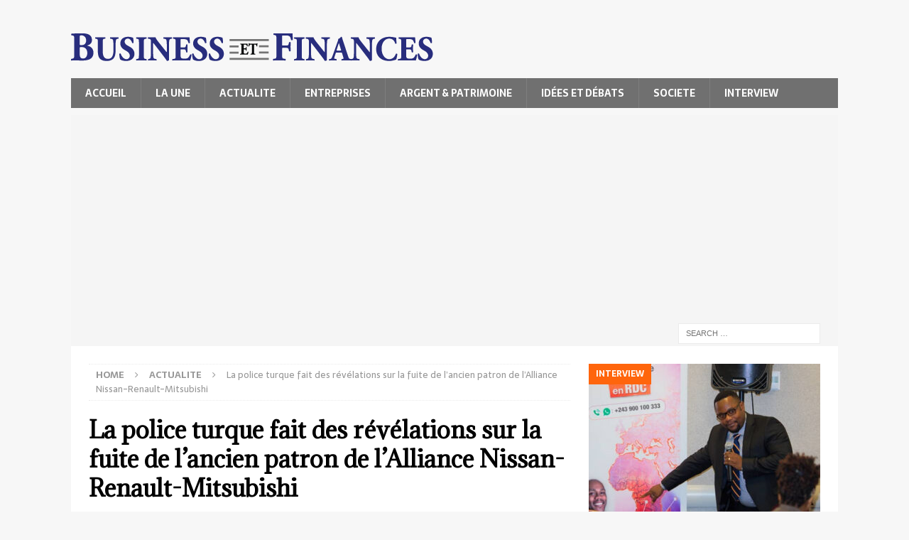

--- FILE ---
content_type: text/html; charset=UTF-8
request_url: https://business-et-finances.com/la-police-turque-fait-des-revelations-sur-la-fuite-de-lancien-patron-de-lalliance-nissan-renault-mitsubishi/
body_size: 27152
content:
<!DOCTYPE html>
<html class="no-js mh-one-sb" lang="en-US">
<head>
<meta charset="UTF-8">
<meta name="viewport" content="width=device-width, initial-scale=1.0">
<link rel="profile" href="http://gmpg.org/xfn/11" />
<meta name='robots' content='index, follow, max-image-preview:large, max-snippet:-1, max-video-preview:-1' />

	<!-- This site is optimized with the Yoast SEO plugin v26.6 - https://yoast.com/wordpress/plugins/seo/ -->
	<title>La police turque fait des révélations sur la fuite de l’ancien patron de l’Alliance Nissan-Renault-Mitsubishi - Business et Finances</title>
	<link rel="canonical" href="https://business-et-finances.com/la-police-turque-fait-des-revelations-sur-la-fuite-de-lancien-patron-de-lalliance-nissan-renault-mitsubishi/" />
	<meta property="og:locale" content="en_US" />
	<meta property="og:type" content="article" />
	<meta property="og:title" content="La police turque fait des révélations sur la fuite de l’ancien patron de l’Alliance Nissan-Renault-Mitsubishi - Business et Finances" />
	<meta property="og:description" content="JEUDI 2 juillet, le département d’État américain a annoncé avoir reçu la demande formelle d’extradition de Michael et Peter Taylor, les deux barbouzes qui ont exfiltré l’ancien président de l’Alliance du Japon en Turquie avant [...]" />
	<meta property="og:url" content="https://business-et-finances.com/la-police-turque-fait-des-revelations-sur-la-fuite-de-lancien-patron-de-lalliance-nissan-renault-mitsubishi/" />
	<meta property="og:site_name" content="Business et Finances" />
	<meta property="article:publisher" content="https://www.facebook.com/bussinessetfinances" />
	<meta property="article:published_time" content="2020-07-09T02:19:52+00:00" />
	<meta property="article:modified_time" content="2020-07-09T02:19:53+00:00" />
	<meta property="og:image" content="https://business-et-finances.com/wp-content/uploads/2020/07/276-10-1.jpg" />
	<meta property="og:image:width" content="678" />
	<meta property="og:image:height" content="381" />
	<meta property="og:image:type" content="image/jpeg" />
	<meta name="author" content="BEF" />
	<meta name="twitter:card" content="summary_large_image" />
	<meta name="twitter:creator" content="@BEF_RDC" />
	<meta name="twitter:site" content="@BEF_RDC" />
	<meta name="twitter:label1" content="Written by" />
	<meta name="twitter:data1" content="BEF AVEC LES AUTRES" />
	<meta name="twitter:label2" content="Est. reading time" />
	<meta name="twitter:data2" content="4 minutes" />
	<script type="application/ld+json" class="yoast-schema-graph">{"@context":"https://schema.org","@graph":[{"@type":"Article","@id":"https://business-et-finances.com/la-police-turque-fait-des-revelations-sur-la-fuite-de-lancien-patron-de-lalliance-nissan-renault-mitsubishi/#article","isPartOf":{"@id":"https://business-et-finances.com/la-police-turque-fait-des-revelations-sur-la-fuite-de-lancien-patron-de-lalliance-nissan-renault-mitsubishi/"},"author":{"name":"BEF","@id":"https://business-et-finances.com/#/schema/person/f5bfa89ebc30a52d39c20c2d641fef31"},"headline":"La police turque fait des révélations sur la fuite de l’ancien patron de l’Alliance Nissan-Renault-Mitsubishi","datePublished":"2020-07-09T02:19:52+00:00","dateModified":"2020-07-09T02:19:53+00:00","mainEntityOfPage":{"@id":"https://business-et-finances.com/la-police-turque-fait-des-revelations-sur-la-fuite-de-lancien-patron-de-lalliance-nissan-renault-mitsubishi/"},"wordCount":895,"publisher":{"@id":"https://business-et-finances.com/#organization"},"image":{"@id":"https://business-et-finances.com/la-police-turque-fait-des-revelations-sur-la-fuite-de-lancien-patron-de-lalliance-nissan-renault-mitsubishi/#primaryimage"},"thumbnailUrl":"https://business-et-finances.com/wp-content/uploads/2020/07/276-10-1.jpg","articleSection":["ACTUALITE"],"inLanguage":"en-US"},{"@type":"WebPage","@id":"https://business-et-finances.com/la-police-turque-fait-des-revelations-sur-la-fuite-de-lancien-patron-de-lalliance-nissan-renault-mitsubishi/","url":"https://business-et-finances.com/la-police-turque-fait-des-revelations-sur-la-fuite-de-lancien-patron-de-lalliance-nissan-renault-mitsubishi/","name":"La police turque fait des révélations sur la fuite de l’ancien patron de l’Alliance Nissan-Renault-Mitsubishi - Business et Finances","isPartOf":{"@id":"https://business-et-finances.com/#website"},"primaryImageOfPage":{"@id":"https://business-et-finances.com/la-police-turque-fait-des-revelations-sur-la-fuite-de-lancien-patron-de-lalliance-nissan-renault-mitsubishi/#primaryimage"},"image":{"@id":"https://business-et-finances.com/la-police-turque-fait-des-revelations-sur-la-fuite-de-lancien-patron-de-lalliance-nissan-renault-mitsubishi/#primaryimage"},"thumbnailUrl":"https://business-et-finances.com/wp-content/uploads/2020/07/276-10-1.jpg","datePublished":"2020-07-09T02:19:52+00:00","dateModified":"2020-07-09T02:19:53+00:00","breadcrumb":{"@id":"https://business-et-finances.com/la-police-turque-fait-des-revelations-sur-la-fuite-de-lancien-patron-de-lalliance-nissan-renault-mitsubishi/#breadcrumb"},"inLanguage":"en-US","potentialAction":[{"@type":"ReadAction","target":["https://business-et-finances.com/la-police-turque-fait-des-revelations-sur-la-fuite-de-lancien-patron-de-lalliance-nissan-renault-mitsubishi/"]}]},{"@type":"ImageObject","inLanguage":"en-US","@id":"https://business-et-finances.com/la-police-turque-fait-des-revelations-sur-la-fuite-de-lancien-patron-de-lalliance-nissan-renault-mitsubishi/#primaryimage","url":"https://business-et-finances.com/wp-content/uploads/2020/07/276-10-1.jpg","contentUrl":"https://business-et-finances.com/wp-content/uploads/2020/07/276-10-1.jpg","width":678,"height":381},{"@type":"BreadcrumbList","@id":"https://business-et-finances.com/la-police-turque-fait-des-revelations-sur-la-fuite-de-lancien-patron-de-lalliance-nissan-renault-mitsubishi/#breadcrumb","itemListElement":[{"@type":"ListItem","position":1,"name":"Home","item":"https://business-et-finances.com/"},{"@type":"ListItem","position":2,"name":"La police turque fait des révélations sur la fuite de l’ancien patron de l’Alliance Nissan-Renault-Mitsubishi"}]},{"@type":"WebSite","@id":"https://business-et-finances.com/#website","url":"https://business-et-finances.com/","name":"Business et Finances","description":"Votre journal des affaires","publisher":{"@id":"https://business-et-finances.com/#organization"},"potentialAction":[{"@type":"SearchAction","target":{"@type":"EntryPoint","urlTemplate":"https://business-et-finances.com/?s={search_term_string}"},"query-input":{"@type":"PropertyValueSpecification","valueRequired":true,"valueName":"search_term_string"}}],"inLanguage":"en-US"},{"@type":"Organization","@id":"https://business-et-finances.com/#organization","name":"Business et Finances","url":"https://business-et-finances.com/","logo":{"@type":"ImageObject","inLanguage":"en-US","@id":"https://business-et-finances.com/#/schema/logo/image/","url":"https://business-et-finances.com/wp-content/uploads/2014/11/cropped-cropped-BEF_LOGO.png","contentUrl":"https://business-et-finances.com/wp-content/uploads/2014/11/cropped-cropped-BEF_LOGO.png","width":510,"height":45,"caption":"Business et Finances"},"image":{"@id":"https://business-et-finances.com/#/schema/logo/image/"},"sameAs":["https://www.facebook.com/bussinessetfinances","https://x.com/BEF_RDC"]},{"@type":"Person","@id":"https://business-et-finances.com/#/schema/person/f5bfa89ebc30a52d39c20c2d641fef31","name":"BEF","image":{"@type":"ImageObject","inLanguage":"en-US","@id":"https://business-et-finances.com/#/schema/person/image/","url":"https://secure.gravatar.com/avatar/15286535f0afbee4bf2defa928d4e033080f65d34234ee2f259d13cd12f3f90f?s=96&d=mm&r=g","contentUrl":"https://secure.gravatar.com/avatar/15286535f0afbee4bf2defa928d4e033080f65d34234ee2f259d13cd12f3f90f?s=96&d=mm&r=g","caption":"BEF"},"sameAs":["http://www.business-et-finances.com"],"url":""}]}</script>
	<!-- / Yoast SEO plugin. -->


<link rel='dns-prefetch' href='//fonts.googleapis.com' />
<link rel="alternate" type="application/rss+xml" title="Business et Finances &raquo; Feed" href="https://business-et-finances.com/feed/" />
<link rel="alternate" type="application/rss+xml" title="Business et Finances &raquo; Comments Feed" href="https://business-et-finances.com/comments/feed/" />
<link rel="alternate" title="oEmbed (JSON)" type="application/json+oembed" href="https://business-et-finances.com/wp-json/oembed/1.0/embed?url=https%3A%2F%2Fbusiness-et-finances.com%2Fla-police-turque-fait-des-revelations-sur-la-fuite-de-lancien-patron-de-lalliance-nissan-renault-mitsubishi%2F" />
<link rel="alternate" title="oEmbed (XML)" type="text/xml+oembed" href="https://business-et-finances.com/wp-json/oembed/1.0/embed?url=https%3A%2F%2Fbusiness-et-finances.com%2Fla-police-turque-fait-des-revelations-sur-la-fuite-de-lancien-patron-de-lalliance-nissan-renault-mitsubishi%2F&#038;format=xml" />
<style id='wp-img-auto-sizes-contain-inline-css' type='text/css'>
img:is([sizes=auto i],[sizes^="auto," i]){contain-intrinsic-size:3000px 1500px}
/*# sourceURL=wp-img-auto-sizes-contain-inline-css */
</style>
<style id='wp-emoji-styles-inline-css' type='text/css'>

	img.wp-smiley, img.emoji {
		display: inline !important;
		border: none !important;
		box-shadow: none !important;
		height: 1em !important;
		width: 1em !important;
		margin: 0 0.07em !important;
		vertical-align: -0.1em !important;
		background: none !important;
		padding: 0 !important;
	}
/*# sourceURL=wp-emoji-styles-inline-css */
</style>
<style id='wp-block-library-inline-css' type='text/css'>
:root{--wp-block-synced-color:#7a00df;--wp-block-synced-color--rgb:122,0,223;--wp-bound-block-color:var(--wp-block-synced-color);--wp-editor-canvas-background:#ddd;--wp-admin-theme-color:#007cba;--wp-admin-theme-color--rgb:0,124,186;--wp-admin-theme-color-darker-10:#006ba1;--wp-admin-theme-color-darker-10--rgb:0,107,160.5;--wp-admin-theme-color-darker-20:#005a87;--wp-admin-theme-color-darker-20--rgb:0,90,135;--wp-admin-border-width-focus:2px}@media (min-resolution:192dpi){:root{--wp-admin-border-width-focus:1.5px}}.wp-element-button{cursor:pointer}:root .has-very-light-gray-background-color{background-color:#eee}:root .has-very-dark-gray-background-color{background-color:#313131}:root .has-very-light-gray-color{color:#eee}:root .has-very-dark-gray-color{color:#313131}:root .has-vivid-green-cyan-to-vivid-cyan-blue-gradient-background{background:linear-gradient(135deg,#00d084,#0693e3)}:root .has-purple-crush-gradient-background{background:linear-gradient(135deg,#34e2e4,#4721fb 50%,#ab1dfe)}:root .has-hazy-dawn-gradient-background{background:linear-gradient(135deg,#faaca8,#dad0ec)}:root .has-subdued-olive-gradient-background{background:linear-gradient(135deg,#fafae1,#67a671)}:root .has-atomic-cream-gradient-background{background:linear-gradient(135deg,#fdd79a,#004a59)}:root .has-nightshade-gradient-background{background:linear-gradient(135deg,#330968,#31cdcf)}:root .has-midnight-gradient-background{background:linear-gradient(135deg,#020381,#2874fc)}:root{--wp--preset--font-size--normal:16px;--wp--preset--font-size--huge:42px}.has-regular-font-size{font-size:1em}.has-larger-font-size{font-size:2.625em}.has-normal-font-size{font-size:var(--wp--preset--font-size--normal)}.has-huge-font-size{font-size:var(--wp--preset--font-size--huge)}.has-text-align-center{text-align:center}.has-text-align-left{text-align:left}.has-text-align-right{text-align:right}.has-fit-text{white-space:nowrap!important}#end-resizable-editor-section{display:none}.aligncenter{clear:both}.items-justified-left{justify-content:flex-start}.items-justified-center{justify-content:center}.items-justified-right{justify-content:flex-end}.items-justified-space-between{justify-content:space-between}.screen-reader-text{border:0;clip-path:inset(50%);height:1px;margin:-1px;overflow:hidden;padding:0;position:absolute;width:1px;word-wrap:normal!important}.screen-reader-text:focus{background-color:#ddd;clip-path:none;color:#444;display:block;font-size:1em;height:auto;left:5px;line-height:normal;padding:15px 23px 14px;text-decoration:none;top:5px;width:auto;z-index:100000}html :where(.has-border-color){border-style:solid}html :where([style*=border-top-color]){border-top-style:solid}html :where([style*=border-right-color]){border-right-style:solid}html :where([style*=border-bottom-color]){border-bottom-style:solid}html :where([style*=border-left-color]){border-left-style:solid}html :where([style*=border-width]){border-style:solid}html :where([style*=border-top-width]){border-top-style:solid}html :where([style*=border-right-width]){border-right-style:solid}html :where([style*=border-bottom-width]){border-bottom-style:solid}html :where([style*=border-left-width]){border-left-style:solid}html :where(img[class*=wp-image-]){height:auto;max-width:100%}:where(figure){margin:0 0 1em}html :where(.is-position-sticky){--wp-admin--admin-bar--position-offset:var(--wp-admin--admin-bar--height,0px)}@media screen and (max-width:600px){html :where(.is-position-sticky){--wp-admin--admin-bar--position-offset:0px}}

/*# sourceURL=wp-block-library-inline-css */
</style><style id='global-styles-inline-css' type='text/css'>
:root{--wp--preset--aspect-ratio--square: 1;--wp--preset--aspect-ratio--4-3: 4/3;--wp--preset--aspect-ratio--3-4: 3/4;--wp--preset--aspect-ratio--3-2: 3/2;--wp--preset--aspect-ratio--2-3: 2/3;--wp--preset--aspect-ratio--16-9: 16/9;--wp--preset--aspect-ratio--9-16: 9/16;--wp--preset--color--black: #000000;--wp--preset--color--cyan-bluish-gray: #abb8c3;--wp--preset--color--white: #ffffff;--wp--preset--color--pale-pink: #f78da7;--wp--preset--color--vivid-red: #cf2e2e;--wp--preset--color--luminous-vivid-orange: #ff6900;--wp--preset--color--luminous-vivid-amber: #fcb900;--wp--preset--color--light-green-cyan: #7bdcb5;--wp--preset--color--vivid-green-cyan: #00d084;--wp--preset--color--pale-cyan-blue: #8ed1fc;--wp--preset--color--vivid-cyan-blue: #0693e3;--wp--preset--color--vivid-purple: #9b51e0;--wp--preset--gradient--vivid-cyan-blue-to-vivid-purple: linear-gradient(135deg,rgb(6,147,227) 0%,rgb(155,81,224) 100%);--wp--preset--gradient--light-green-cyan-to-vivid-green-cyan: linear-gradient(135deg,rgb(122,220,180) 0%,rgb(0,208,130) 100%);--wp--preset--gradient--luminous-vivid-amber-to-luminous-vivid-orange: linear-gradient(135deg,rgb(252,185,0) 0%,rgb(255,105,0) 100%);--wp--preset--gradient--luminous-vivid-orange-to-vivid-red: linear-gradient(135deg,rgb(255,105,0) 0%,rgb(207,46,46) 100%);--wp--preset--gradient--very-light-gray-to-cyan-bluish-gray: linear-gradient(135deg,rgb(238,238,238) 0%,rgb(169,184,195) 100%);--wp--preset--gradient--cool-to-warm-spectrum: linear-gradient(135deg,rgb(74,234,220) 0%,rgb(151,120,209) 20%,rgb(207,42,186) 40%,rgb(238,44,130) 60%,rgb(251,105,98) 80%,rgb(254,248,76) 100%);--wp--preset--gradient--blush-light-purple: linear-gradient(135deg,rgb(255,206,236) 0%,rgb(152,150,240) 100%);--wp--preset--gradient--blush-bordeaux: linear-gradient(135deg,rgb(254,205,165) 0%,rgb(254,45,45) 50%,rgb(107,0,62) 100%);--wp--preset--gradient--luminous-dusk: linear-gradient(135deg,rgb(255,203,112) 0%,rgb(199,81,192) 50%,rgb(65,88,208) 100%);--wp--preset--gradient--pale-ocean: linear-gradient(135deg,rgb(255,245,203) 0%,rgb(182,227,212) 50%,rgb(51,167,181) 100%);--wp--preset--gradient--electric-grass: linear-gradient(135deg,rgb(202,248,128) 0%,rgb(113,206,126) 100%);--wp--preset--gradient--midnight: linear-gradient(135deg,rgb(2,3,129) 0%,rgb(40,116,252) 100%);--wp--preset--font-size--small: 13px;--wp--preset--font-size--medium: 20px;--wp--preset--font-size--large: 36px;--wp--preset--font-size--x-large: 42px;--wp--preset--spacing--20: 0.44rem;--wp--preset--spacing--30: 0.67rem;--wp--preset--spacing--40: 1rem;--wp--preset--spacing--50: 1.5rem;--wp--preset--spacing--60: 2.25rem;--wp--preset--spacing--70: 3.38rem;--wp--preset--spacing--80: 5.06rem;--wp--preset--shadow--natural: 6px 6px 9px rgba(0, 0, 0, 0.2);--wp--preset--shadow--deep: 12px 12px 50px rgba(0, 0, 0, 0.4);--wp--preset--shadow--sharp: 6px 6px 0px rgba(0, 0, 0, 0.2);--wp--preset--shadow--outlined: 6px 6px 0px -3px rgb(255, 255, 255), 6px 6px rgb(0, 0, 0);--wp--preset--shadow--crisp: 6px 6px 0px rgb(0, 0, 0);}:where(.is-layout-flex){gap: 0.5em;}:where(.is-layout-grid){gap: 0.5em;}body .is-layout-flex{display: flex;}.is-layout-flex{flex-wrap: wrap;align-items: center;}.is-layout-flex > :is(*, div){margin: 0;}body .is-layout-grid{display: grid;}.is-layout-grid > :is(*, div){margin: 0;}:where(.wp-block-columns.is-layout-flex){gap: 2em;}:where(.wp-block-columns.is-layout-grid){gap: 2em;}:where(.wp-block-post-template.is-layout-flex){gap: 1.25em;}:where(.wp-block-post-template.is-layout-grid){gap: 1.25em;}.has-black-color{color: var(--wp--preset--color--black) !important;}.has-cyan-bluish-gray-color{color: var(--wp--preset--color--cyan-bluish-gray) !important;}.has-white-color{color: var(--wp--preset--color--white) !important;}.has-pale-pink-color{color: var(--wp--preset--color--pale-pink) !important;}.has-vivid-red-color{color: var(--wp--preset--color--vivid-red) !important;}.has-luminous-vivid-orange-color{color: var(--wp--preset--color--luminous-vivid-orange) !important;}.has-luminous-vivid-amber-color{color: var(--wp--preset--color--luminous-vivid-amber) !important;}.has-light-green-cyan-color{color: var(--wp--preset--color--light-green-cyan) !important;}.has-vivid-green-cyan-color{color: var(--wp--preset--color--vivid-green-cyan) !important;}.has-pale-cyan-blue-color{color: var(--wp--preset--color--pale-cyan-blue) !important;}.has-vivid-cyan-blue-color{color: var(--wp--preset--color--vivid-cyan-blue) !important;}.has-vivid-purple-color{color: var(--wp--preset--color--vivid-purple) !important;}.has-black-background-color{background-color: var(--wp--preset--color--black) !important;}.has-cyan-bluish-gray-background-color{background-color: var(--wp--preset--color--cyan-bluish-gray) !important;}.has-white-background-color{background-color: var(--wp--preset--color--white) !important;}.has-pale-pink-background-color{background-color: var(--wp--preset--color--pale-pink) !important;}.has-vivid-red-background-color{background-color: var(--wp--preset--color--vivid-red) !important;}.has-luminous-vivid-orange-background-color{background-color: var(--wp--preset--color--luminous-vivid-orange) !important;}.has-luminous-vivid-amber-background-color{background-color: var(--wp--preset--color--luminous-vivid-amber) !important;}.has-light-green-cyan-background-color{background-color: var(--wp--preset--color--light-green-cyan) !important;}.has-vivid-green-cyan-background-color{background-color: var(--wp--preset--color--vivid-green-cyan) !important;}.has-pale-cyan-blue-background-color{background-color: var(--wp--preset--color--pale-cyan-blue) !important;}.has-vivid-cyan-blue-background-color{background-color: var(--wp--preset--color--vivid-cyan-blue) !important;}.has-vivid-purple-background-color{background-color: var(--wp--preset--color--vivid-purple) !important;}.has-black-border-color{border-color: var(--wp--preset--color--black) !important;}.has-cyan-bluish-gray-border-color{border-color: var(--wp--preset--color--cyan-bluish-gray) !important;}.has-white-border-color{border-color: var(--wp--preset--color--white) !important;}.has-pale-pink-border-color{border-color: var(--wp--preset--color--pale-pink) !important;}.has-vivid-red-border-color{border-color: var(--wp--preset--color--vivid-red) !important;}.has-luminous-vivid-orange-border-color{border-color: var(--wp--preset--color--luminous-vivid-orange) !important;}.has-luminous-vivid-amber-border-color{border-color: var(--wp--preset--color--luminous-vivid-amber) !important;}.has-light-green-cyan-border-color{border-color: var(--wp--preset--color--light-green-cyan) !important;}.has-vivid-green-cyan-border-color{border-color: var(--wp--preset--color--vivid-green-cyan) !important;}.has-pale-cyan-blue-border-color{border-color: var(--wp--preset--color--pale-cyan-blue) !important;}.has-vivid-cyan-blue-border-color{border-color: var(--wp--preset--color--vivid-cyan-blue) !important;}.has-vivid-purple-border-color{border-color: var(--wp--preset--color--vivid-purple) !important;}.has-vivid-cyan-blue-to-vivid-purple-gradient-background{background: var(--wp--preset--gradient--vivid-cyan-blue-to-vivid-purple) !important;}.has-light-green-cyan-to-vivid-green-cyan-gradient-background{background: var(--wp--preset--gradient--light-green-cyan-to-vivid-green-cyan) !important;}.has-luminous-vivid-amber-to-luminous-vivid-orange-gradient-background{background: var(--wp--preset--gradient--luminous-vivid-amber-to-luminous-vivid-orange) !important;}.has-luminous-vivid-orange-to-vivid-red-gradient-background{background: var(--wp--preset--gradient--luminous-vivid-orange-to-vivid-red) !important;}.has-very-light-gray-to-cyan-bluish-gray-gradient-background{background: var(--wp--preset--gradient--very-light-gray-to-cyan-bluish-gray) !important;}.has-cool-to-warm-spectrum-gradient-background{background: var(--wp--preset--gradient--cool-to-warm-spectrum) !important;}.has-blush-light-purple-gradient-background{background: var(--wp--preset--gradient--blush-light-purple) !important;}.has-blush-bordeaux-gradient-background{background: var(--wp--preset--gradient--blush-bordeaux) !important;}.has-luminous-dusk-gradient-background{background: var(--wp--preset--gradient--luminous-dusk) !important;}.has-pale-ocean-gradient-background{background: var(--wp--preset--gradient--pale-ocean) !important;}.has-electric-grass-gradient-background{background: var(--wp--preset--gradient--electric-grass) !important;}.has-midnight-gradient-background{background: var(--wp--preset--gradient--midnight) !important;}.has-small-font-size{font-size: var(--wp--preset--font-size--small) !important;}.has-medium-font-size{font-size: var(--wp--preset--font-size--medium) !important;}.has-large-font-size{font-size: var(--wp--preset--font-size--large) !important;}.has-x-large-font-size{font-size: var(--wp--preset--font-size--x-large) !important;}
/*# sourceURL=global-styles-inline-css */
</style>

<style id='classic-theme-styles-inline-css' type='text/css'>
/*! This file is auto-generated */
.wp-block-button__link{color:#fff;background-color:#32373c;border-radius:9999px;box-shadow:none;text-decoration:none;padding:calc(.667em + 2px) calc(1.333em + 2px);font-size:1.125em}.wp-block-file__button{background:#32373c;color:#fff;text-decoration:none}
/*# sourceURL=/wp-includes/css/classic-themes.min.css */
</style>
<link rel='stylesheet' id='googlefonts-css' href='https://fonts.googleapis.com/css?family=Gentium+Book+Basic:400|Open+Sans:400|Gentium+Book+Basic:700|Open+Sans:400&subset=latin' type='text/css' media='all' />
<link rel='stylesheet' id='mh-magazine-css' href='https://business-et-finances.com/wp-content/themes/mh-magazine/style.css?ver=3.9.7' type='text/css' media='all' />
<link rel='stylesheet' id='mh-font-awesome-css' href='https://business-et-finances.com/wp-content/themes/mh-magazine/includes/font-awesome.min.css' type='text/css' media='all' />
<link rel='stylesheet' id='mh-google-fonts-css' href='https://fonts.googleapis.com/css?family=Sarala:300,400,400italic,600,700%7cAdamina:300,400,400italic,600,700' type='text/css' media='all' />
<link rel='stylesheet' id='wp-block-paragraph-css' href='https://business-et-finances.com/wp-includes/blocks/paragraph/style.min.css?ver=6.9' type='text/css' media='all' />
<script type="text/javascript" id="adrotate-groups-js-extra">
/* <![CDATA[ */
var impression_object = {"ajax_url":"https://business-et-finances.com/wp-admin/admin-ajax.php"};
//# sourceURL=adrotate-groups-js-extra
/* ]]> */
</script>
<script type="text/javascript" src="https://business-et-finances.com/wp-content/plugins/adrotate/library/jquery.groups.js" id="adrotate-groups-js"></script>
<script type="text/javascript" id="adrotate-clicker-js-extra">
/* <![CDATA[ */
var click_object = {"ajax_url":"https://business-et-finances.com/wp-admin/admin-ajax.php"};
//# sourceURL=adrotate-clicker-js-extra
/* ]]> */
</script>
<script type="text/javascript" src="https://business-et-finances.com/wp-content/plugins/adrotate/library/jquery.clicker.js" id="adrotate-clicker-js"></script>
<script type="text/javascript" src="https://business-et-finances.com/wp-includes/js/jquery/jquery.min.js?ver=3.7.1" id="jquery-core-js"></script>
<script type="text/javascript" src="https://business-et-finances.com/wp-includes/js/jquery/jquery-migrate.min.js?ver=3.4.1" id="jquery-migrate-js"></script>
<script type="text/javascript" src="https://business-et-finances.com/wp-content/themes/mh-magazine/js/scripts.js?ver=3.9.7" id="mh-scripts-js"></script>
<link rel="https://api.w.org/" href="https://business-et-finances.com/wp-json/" /><link rel="alternate" title="JSON" type="application/json" href="https://business-et-finances.com/wp-json/wp/v2/posts/22092" /><link rel="EditURI" type="application/rsd+xml" title="RSD" href="https://business-et-finances.com/xmlrpc.php?rsd" />
<meta name="generator" content="WordPress 6.9" />
<link rel='shortlink' href='https://business-et-finances.com/?p=22092' />

<!-- This site is using AdRotate v5.17.1 to display their advertisements - https://ajdg.solutions/ -->
<!-- AdRotate CSS -->
<style type="text/css" media="screen">
	.g { margin:0px; padding:0px; overflow:hidden; line-height:1; zoom:1; }
	.g img { height:auto; }
	.g-col { position:relative; float:left; }
	.g-col:first-child { margin-left: 0; }
	.g-col:last-child { margin-right: 0; }
	@media only screen and (max-width: 480px) {
		.g-col, .g-dyn, .g-single { width:100%; margin-left:0; margin-right:0; }
	}
</style>
<!-- /AdRotate CSS -->

<style type='text/css' media='screen'>
	h1{ font-family:"Gentium Book Basic", arial, sans-serif;}
	h2{ font-family:"Gentium Book Basic", arial, sans-serif;}
	h4{ font-family:"Gentium Book Basic", arial, sans-serif;}
</style>
<!-- fonts delivered by Wordpress Google Fonts, a plugin by Adrian3.com --><style type="text/css">
.mh-navigation li:hover, .mh-navigation ul li:hover > ul, .mh-main-nav-wrap, .mh-main-nav, .mh-social-nav li a:hover, .entry-tags li, .mh-slider-caption, .mh-widget-layout8 .mh-widget-title .mh-footer-widget-title-inner, .mh-widget-col-1 .mh-slider-caption, .mh-widget-col-1 .mh-posts-lineup-caption, .mh-carousel-layout1, .mh-spotlight-widget, .mh-social-widget li a, .mh-author-bio-widget, .mh-footer-widget .mh-tab-comment-excerpt, .mh-nip-item:hover .mh-nip-overlay, .mh-widget .tagcloud a, .mh-footer-widget .tagcloud a, .mh-footer, .mh-copyright-wrap, input[type=submit]:hover, #infinite-handle span:hover { background: #707070; }
.mh-extra-nav-bg { background: rgba(112, 112, 112, 0.2); }
.mh-slider-caption, .mh-posts-stacked-title, .mh-posts-lineup-caption { background: #707070; background: rgba(112, 112, 112, 0.8); }
@media screen and (max-width: 900px) { #mh-mobile .mh-slider-caption, #mh-mobile .mh-posts-lineup-caption { background: rgba(112, 112, 112, 1); } }
.slicknav_menu, .slicknav_nav ul, #mh-mobile .mh-footer-widget .mh-posts-stacked-overlay { border-color: #707070; }
.mh-copyright, .mh-copyright a { color: #fff; }
.mh-widget-layout4 .mh-widget-title { background: #ff650c; background: rgba(255, 101, 12, 0.6); }
.mh-preheader, .mh-wide-layout .mh-subheader, .mh-ticker-title, .mh-main-nav li:hover, .mh-footer-nav, .slicknav_menu, .slicknav_btn, .slicknav_nav .slicknav_item:hover, .slicknav_nav a:hover, .mh-back-to-top, .mh-subheading, .entry-tags .fa, .entry-tags li:hover, .mh-widget-layout2 .mh-widget-title, .mh-widget-layout4 .mh-widget-title-inner, .mh-widget-layout4 .mh-footer-widget-title, .mh-widget-layout5 .mh-widget-title-inner, .mh-widget-layout6 .mh-widget-title, #mh-mobile .flex-control-paging li a.flex-active, .mh-image-caption, .mh-carousel-layout1 .mh-carousel-caption, .mh-tab-button.active, .mh-tab-button.active:hover, .mh-footer-widget .mh-tab-button.active, .mh-social-widget li:hover a, .mh-footer-widget .mh-social-widget li a, .mh-footer-widget .mh-author-bio-widget, .tagcloud a:hover, .mh-widget .tagcloud a:hover, .mh-footer-widget .tagcloud a:hover, .mh-posts-stacked-item .mh-meta, .page-numbers:hover, .mh-loop-pagination .current, .mh-comments-pagination .current, .pagelink, a:hover .pagelink, input[type=submit], #infinite-handle span { background: #ff650c; }
.mh-main-nav-wrap .slicknav_nav ul, blockquote, .mh-widget-layout1 .mh-widget-title, .mh-widget-layout3 .mh-widget-title, .mh-widget-layout5 .mh-widget-title, .mh-widget-layout8 .mh-widget-title:after, #mh-mobile .mh-slider-caption, .mh-carousel-layout1, .mh-spotlight-widget, .mh-author-bio-widget, .mh-author-bio-title, .mh-author-bio-image-frame, .mh-video-widget, .mh-tab-buttons, textarea:hover, input[type=text]:hover, input[type=email]:hover, input[type=tel]:hover, input[type=url]:hover { border-color: #ff650c; }
.mh-header-tagline, .mh-dropcap, .mh-carousel-layout1 .flex-direction-nav a, .mh-carousel-layout2 .mh-carousel-caption, .mh-posts-digest-small-category, .mh-posts-lineup-more, .bypostauthor .fn:after, .mh-comment-list .comment-reply-link:before, #respond #cancel-comment-reply-link:before { color: #ff650c; }
</style>
<!--[if lt IE 9]>
<script src="https://business-et-finances.com/wp-content/themes/mh-magazine/js/css3-mediaqueries.js"></script>
<![endif]-->
<style type="text/css">
h1, h2, h3, h4, h5, h6, .mh-custom-posts-small-title { font-family: "Adamina", serif; }
body { font-family: "Sarala", sans-serif; }
</style>
<link rel="icon" href="https://business-et-finances.com/wp-content/uploads/2024/06/cropped-BEF-Logo-32x32.jpg" sizes="32x32" />
<link rel="icon" href="https://business-et-finances.com/wp-content/uploads/2024/06/cropped-BEF-Logo-192x192.jpg" sizes="192x192" />
<link rel="apple-touch-icon" href="https://business-et-finances.com/wp-content/uploads/2024/06/cropped-BEF-Logo-180x180.jpg" />
<meta name="msapplication-TileImage" content="https://business-et-finances.com/wp-content/uploads/2024/06/cropped-BEF-Logo-270x270.jpg" />
		<style type="text/css" id="wp-custom-css">
			.mh-subheading {
background: none;
color: #ff650c;
padding: 5px 0px;
text-transform: none;
font-size: 16px;
}
.mh-subheading-top {
	margin-top: 10px;
border-bottom: 1px solid #ff650c;
}
.mh-image-caption .mh-posts-large-caption {
	visibility:none;
}		</style>
		<meta data-pso-pv="1.2.1" data-pso-pt="singlePost" data-pso-th="020c2358295c8305e8f8bcfc6277c454"><script async src="//pagead2.googlesyndication.com/pagead/js/adsbygoogle.js"></script><script pagespeed_no_defer="" data-pso-version="20170403_083938">window.dynamicgoogletags={config:[]};dynamicgoogletags.config=["ca-pub-6677325510794147",[[[["DIV",null,null,["mh-tabbed-widget"]],["10px","10px",1],3,[1],"2388642515",0,null,null,7],[["DIV",null,null,["mh-tabbed-widget"]],["10px","10px",1],0,[1],"3865375717",0,null,null,7],[["ARTICLE",0,null,[],-1],["10px","20px",0],3,[0],"5342108912",0,null,null,9]]],[[[[null,[[20,20]],null,34,1,1]],[[["BODY",0,null,[]],["10px","10px",1],1,[4],null,0,null,null,2],[["BODY",0,null,[]],["10px","10px",1],2,[5],null,0,null,null,2],[["DIV",null,null,["mh-preheader"]],["10px","10px",1],1,[4],null,0,null,null,4],[["HEADER",0,null,[]],["10px","10px",1],0,[4],null,0,null,null,4],[["HEADER",0,null,[]],["10px","10px",1],3,[2],null,0,null,null,4],[["DIV",null,null,["mh-main-nav-wrap"]],["5px","10px",1],0,[4],null,0,null,null,5],[["DIV",null,null,["mh-main-nav-wrap"]],["5px","20px",1],1,[4],null,0,null,null,5],[["DIV",null,null,["mh-subheader"]],["10px","10px",1],1,[2],null,0,null,null,4],[["DIV",null,null,["mh-subheader"]],["10px","10px",1],2,[2],null,0,null,null,4],[["DIV",null,null,["mh-subheader"]],["10px","10px",1],3,[2],null,0,null,null,4],[["DIV",null,"main-content",[]],["10px","10px",1],0,[2],null,0,null,null,6],[["DIV",null,"main-content",[]],["20px","10px",1],3,[1],null,0,null,null,6],[["DIV",null,"calendar_wrap",[]],["10px","20px",1],0,[3],null,0,null,null,8],[["TABLE",null,"wp-calendar",[]],["10px","10px",1],3,[3],null,0,null,null,9],[["DIV",null,null,["mh-copyright-wrap"]],["10px","10px",1],0,[5],null,0,null,null,4],[["ARTICLE",0,null,[],1],["10px","20px",0],0,[0],null,0,null,null,9],[["ARTICLE",0,null,[],2],["10px","20px",0],0,[0],null,0,null,null,9],[["ARTICLE",0,null,[],3],["10px","20px",0],0,[0],null,0,null,null,9],[["ARTICLE",0,null,[],-1],["10px","20px",0],3,[0],null,0,null,null,9]],["7968367719","9445100914","1921834114","3398567319","4875300518"],["ARTICLE",null,null,[]],"20170214_040801"]],"WordPressSinglePost","1556527717",null,0.01,null,[null,1494941646941],0.01,0,null,null,"http://business-et-finances.com"];(function(){var h=this,aa=function(a){var b=typeof a;if("object"==b)if(a){if(a instanceof Array)return"array";if(a instanceof Object)return b;var c=Object.prototype.toString.call(a);if("[object Window]"==c)return"object";if("[object Array]"==c||"number"==typeof a.length&&"undefined"!=typeof a.splice&&"undefined"!=typeof a.propertyIsEnumerable&&!a.propertyIsEnumerable("splice"))return"array";if("[object Function]"==c||"undefined"!=typeof a.call&&"undefined"!=typeof a.propertyIsEnumerable&&!a.propertyIsEnumerable("call"))return"function"}else return"null";
else if("function"==b&&"undefined"==typeof a.call)return"object";return b},p=function(a){return"number"==typeof a},ba=function(a,b){var c=Array.prototype.slice.call(arguments,1);return function(){var b=c.slice();b.push.apply(b,arguments);return a.apply(this,b)}},r=function(a,b){function c(){}c.prototype=b.prototype;a.Ra=b.prototype;a.prototype=new c;a.prototype.constructor=a;a.Ta=function(a,c,f){for(var d=Array(arguments.length-2),e=2;e<arguments.length;e++)d[e-2]=arguments[e];return b.prototype[c].apply(a,
d)}};var ca=String.prototype.trim?function(a){return a.trim()}:function(a){return a.replace(/^[\s\xa0]+|[\s\xa0]+$/g,"")},da=function(a,b){return a<b?-1:a>b?1:0},ea=function(a){return String(a).replace(/\-([a-z])/g,function(a,c){return c.toUpperCase()})};var fa=Array.prototype.forEach?function(a,b,c){Array.prototype.forEach.call(a,b,c)}:function(a,b,c){for(var d=a.length,e="string"==typeof a?a.split(""):a,f=0;f<d;f++)f in e&&b.call(c,e[f],f,a)};var ga=function(a){ga[" "](a);return a};ga[" "]=function(){};var ia=function(a,b){var c=ha;Object.prototype.hasOwnProperty.call(c,a)||(c[a]=b(a))};var t;a:{var ja=h.navigator;if(ja){var ka=ja.userAgent;if(ka){t=ka;break a}}t=""}var v=function(a){return-1!=t.indexOf(a)};var la=v("Opera"),w=v("Trident")||v("MSIE"),ma=v("Edge"),na=v("Gecko")&&!(-1!=t.toLowerCase().indexOf("webkit")&&!v("Edge"))&&!(v("Trident")||v("MSIE"))&&!v("Edge"),oa=-1!=t.toLowerCase().indexOf("webkit")&&!v("Edge"),pa=function(){var a=h.document;return a?a.documentMode:void 0},qa;
a:{var ra="",sa=function(){var a=t;if(na)return/rv\:([^\);]+)(\)|;)/.exec(a);if(ma)return/Edge\/([\d\.]+)/.exec(a);if(w)return/\b(?:MSIE|rv)[: ]([^\);]+)(\)|;)/.exec(a);if(oa)return/WebKit\/(\S+)/.exec(a);if(la)return/(?:Version)[ \/]?(\S+)/.exec(a)}();sa&&(ra=sa?sa[1]:"");if(w){var ta=pa();if(null!=ta&&ta>parseFloat(ra)){qa=String(ta);break a}}qa=ra}
var ua=qa,ha={},va=function(a){ia(a,function(){for(var b=0,c=ca(String(ua)).split("."),d=ca(String(a)).split("."),e=Math.max(c.length,d.length),f=0;0==b&&f<e;f++){var g=c[f]||"",k=d[f]||"";do{g=/(\d*)(\D*)(.*)/.exec(g)||["","","",""];k=/(\d*)(\D*)(.*)/.exec(k)||["","","",""];if(0==g[0].length&&0==k[0].length)break;b=da(0==g[1].length?0:parseInt(g[1],10),0==k[1].length?0:parseInt(k[1],10))||da(0==g[2].length,0==k[2].length)||da(g[2],k[2]);g=g[3];k=k[3]}while(0==b)}return 0<=b})},wa;var xa=h.document;
wa=xa&&w?pa()||("CSS1Compat"==xa.compatMode?parseInt(ua,10):5):void 0;var x=function(){},ya="function"==typeof Uint8Array,z=function(a,b,c){a.a=null;b||(b=[]);a.Va=void 0;a.M=-1;a.l=b;a:{if(a.l.length){b=a.l.length-1;var d=a.l[b];if(d&&"object"==typeof d&&"array"!=aa(d)&&!(ya&&d instanceof Uint8Array)){a.R=b-a.M;a.G=d;break a}}a.R=Number.MAX_VALUE}a.Ua={};if(c)for(b=0;b<c.length;b++)d=c[b],d<a.R?(d+=a.M,a.l[d]=a.l[d]||y):a.G[d]=a.G[d]||y},y=[],A=function(a,b){if(b<a.R){b+=a.M;var c=a.l[b];return c===y?a.l[b]=[]:c}c=a.G[b];return c===y?a.G[b]=[]:c},Aa=function(a){a=
A(za,a);return null==a?a:+a},B=function(a,b,c){b<a.R?a.l[b+a.M]=c:a.G[b]=c},C=function(a,b,c){a.a||(a.a={});if(!a.a[c]){var d=A(a,c);d&&(a.a[c]=new b(d))}return a.a[c]},D=function(a,b,c){a.a||(a.a={});if(!a.a[c]){for(var d=A(a,c),e=[],f=0;f<d.length;f++)e[f]=new b(d[f]);a.a[c]=e}b=a.a[c];b==y&&(b=a.a[c]=[]);return b},Ba=function(a,b,c){a.a||(a.a={});c=c||[];for(var d=[],e=0;e<c.length;e++)d[e]=E(c[e]);a.a[b]=c;B(a,b,d)},Ca=function(a){if(a.a)for(var b in a.a){var c=a.a[b];if("array"==aa(c))for(var d=
0;d<c.length;d++)c[d]&&E(c[d]);else c&&E(c)}},E=function(a){Ca(a);return a.l};x.prototype.toString=function(){Ca(this);return this.l.toString()};var Da=function(a){var b;if("array"==aa(a)){for(var c=Array(a.length),d=0;d<a.length;d++)null!=(b=a[d])&&(c[d]="object"==typeof b?Da(b):b);return c}if(ya&&a instanceof Uint8Array)return new Uint8Array(a);c={};for(d in a)null!=(b=a[d])&&(c[d]="object"==typeof b?Da(b):b);return c};var Ea=function(a,b){this.events=[];this.Ga=b||h;var c=null;b&&(b.google_js_reporting_queue=b.google_js_reporting_queue||[],this.events=b.google_js_reporting_queue,c=b.google_measure_js_timing);this.ia=null!=c?c:Math.random()<a};Ea.prototype.disable=function(){fa(this.events,this.ya,this);this.events.length=0;this.ia=!1};Ea.prototype.ya=function(a){var b=this.Ga.performance;a&&b&&b.clearMarks&&(b.clearMarks("goog_"+a.uniqueId+"_start"),b.clearMarks("goog_"+a.uniqueId+"_end"))};var Fa=function(){var a=!1;try{var b=Object.defineProperty({},"passive",{get:function(){a=!0}});h.addEventListener("test",null,b)}catch(c){}return a}();var Ha=function(){var a=Ga;try{var b;if(b=!!a&&null!=a.location.href)a:{try{ga(a.foo);b=!0;break a}catch(c){}b=!1}return b}catch(c){return!1}},Ia=function(a,b){for(var c in a)Object.prototype.hasOwnProperty.call(a,c)&&b.call(void 0,a[c],c,a)};var Ja=function(a,b,c,d,e){this.la=c||4E3;this.H=a||"&";this.wa=b||",$";this.T=void 0!==d?d:"trn";this.Sa=e||null;this.va=!1;this.V={};this.Ja=0;this.L=[]},Ma=function(a,b,c,d){b=b+"//"+c+d;var e=Ka(a)-d.length-0;if(0>e)return"";a.L.sort(function(a,b){return a-b});d=null;c="";for(var f=0;f<a.L.length;f++)for(var g=a.L[f],k=a.V[g],m=0;m<k.length;m++){if(!e){d=null==d?g:d;break}var l=La(k[m],a.H,a.wa);if(l){l=c+l;if(e>=l.length){e-=l.length;b+=l;c=a.H;break}else a.va&&(c=e,l[c-1]==a.H&&--c,b+=l.substr(0,
c),c=a.H,e=0);d=null==d?g:d}}f="";a.T&&null!=d&&(f=c+a.T+"="+(a.Sa||d));return b+f+""},Ka=function(a){if(!a.T)return a.la;var b=1,c;for(c in a.V)b=c.length>b?c.length:b;return a.la-a.T.length-b-a.H.length-1},La=function(a,b,c,d,e){var f=[];Ia(a,function(a,k){(a=Na(a,b,c,d,e))&&f.push(k+"="+a)});return f.join(b)},Na=function(a,b,c,d,e){if(null==a)return"";b=b||"&";c=c||",$";"string"==typeof c&&(c=c.split(""));if(a instanceof Array){if(d=d||0,d<c.length){for(var f=[],g=0;g<a.length;g++)f.push(Na(a[g],
b,c,d+1,e));return f.join(c[d])}}else if("object"==typeof a)return e=e||0,2>e?encodeURIComponent(La(a,b,c,d,e+1)):"...";return encodeURIComponent(String(a))};var Ra=function(a,b,c,d){var e=Pa;if((c?e.Pa:Math.random())<(d||e.za))try{var f;b instanceof Ja?f=b:(f=new Ja,Ia(b,function(a,b){var c=f,d=c.Ja++,e={};e[b]=a;a=[e];c.L.push(d);c.V[d]=a}));var g=Ma(f,e.Ma,e.Ba,e.La+a+"&");g&&Qa(g)}catch(k){}},Qa=function(a){h.google_image_requests||(h.google_image_requests=[]);var b=h.document.createElement("img");b.src=a;h.google_image_requests.push(b)};var Sa;if(!(Sa=!na&&!w)){var Ta;if(Ta=w)Ta=9<=Number(wa);Sa=Ta}Sa||na&&va("1.9.1");w&&va("9");var F=function(a,b,c,d){this.top=a;this.right=b;this.bottom=c;this.left=d};F.prototype.floor=function(){this.top=Math.floor(this.top);this.right=Math.floor(this.right);this.bottom=Math.floor(this.bottom);this.left=Math.floor(this.left);return this};var Ua=document,Va=window;var Wa=!!window.google_async_iframe_id,Ga=Wa&&window.parent||window;var Pa,G;if(Wa&&!Ha()){var Xa="."+Ua.domain;try{for(;2<Xa.split(".").length&&!Ha();)Ua.domain=Xa=Xa.substr(Xa.indexOf(".")+1),Ga=window.parent}catch(a){}Ha()||(Ga=window)}G=Ga;var Ya=new Ea(1,G);Pa=new function(){this.Ma="http:"===Va.location.protocol?"http:":"https:";this.Ba="pagead2.googlesyndication.com";this.La="/pagead/gen_204?id=";this.za=.01;this.Pa=Math.random()};
if("complete"==G.document.readyState)G.google_measure_js_timing||Ya.disable();else if(Ya.ia){var Za=function(){G.google_measure_js_timing||Ya.disable()};G.addEventListener?G.addEventListener("load",Za,Fa?void 0:!1):G.attachEvent&&G.attachEvent("onload",Za)};var H=function(a){this.na={};this.na.c=a;this.o=[];this.u=null;this.v=[];this.ea=0};H.prototype.g=function(a){for(var b=0;b<this.o.length;b++)if(this.o[b]==a)return this;this.o.push(a);return this};var $a=function(a,b){a.u=a.u?a.u:b;return a};H.prototype.C=function(a){for(var b=0;b<this.v.length;b++)if(this.v[b]==a)return this;this.v.push(a);return this};
H.prototype.getData=function(a){var b=this.na,c={},d;for(d in b)c[d]=b[d];0<this.ea&&(c.t=this.ea);c.err=this.o.join();c.warn=this.v.join();if(this.u){c.excp_n=this.u.name;c.excp_m=this.u.message&&this.u.message.substring(0,512);if(b=this.u.stack){d=this.u.stack;try{-1==d.indexOf("")&&(d="\n"+d);for(var e;d!=e;)e=d,d=d.replace(/((https?:\/..*\/)[^\/:]*:\d+(?:.|\n)*)\2/,"$1");b=d.replace(/\n */g,"\n")}catch(f){b=""}}c.excp_s=b}c.w=0<a.innerWidth?a.innerWidth:null;c.h=0<a.innerHeight?a.innerHeight:
null;return c};var bb=function(a,b){ab(a,a.Ea,a.X,b)},ab=function(a,b,c,d){var e=d.u;d=d.getData(a.K);a.Ha?(d.type=b,a.K.console.log(d),e&&a.K.console.error(e)):0<c&&(d.r=c,Ra(b,d,"jserror"!=b,c))};var I=function(a){return a.dynamicgoogletags=a.dynamicgoogletags||{}};var J=function(a){z(this,a,cb)};r(J,x);var cb=[4];J.prototype.getId=function(){return A(this,3)};var K=function(a){z(this,a,null)};r(K,x);var db=function(a){z(this,a,null)};r(db,x);var L=function(a){return C(a,J,1)},fb=function(a){z(this,a,eb)};r(fb,x);var eb=[1];fb.prototype.i=function(){return D(this,db,1)};fb.prototype.pa=function(a){Ba(this,1,a)};var M=function(a){z(this,a,gb)};r(M,x);var gb=[2];M.prototype.ka=function(){return A(this,3)};M.prototype.qa=function(a){B(this,3,a)};var hb=function(a){z(this,a,null)};r(hb,x);var N=function(a){z(this,a,ib)};r(N,x);var ib=[1,2,3];N.prototype.i=function(){return D(this,db,2)};
N.prototype.pa=function(a){Ba(this,2,a)};var O=function(a){z(this,a,jb)};r(O,x);var jb=[3];O.prototype.A=function(){return A(this,1)};O.prototype.D=function(){return C(this,fb,2)};O.prototype.O=function(){return A(this,4)};O.prototype.ka=function(){return A(this,5)};O.prototype.qa=function(a){B(this,5,a)};O.prototype.N=function(){return C(this,kb,9)};var kb=function(a){z(this,a,null)};r(kb,x);var lb=function(a){this.m=a;this.sa=[]};lb.prototype.f=function(){return 0<D(this.m,N,3).length?D(this.m,N,3)[0]:null};var mb=function(a){var b=["adsbygoogle-placeholder"];a=a.className?a.className.split(/\s+/):[];for(var c={},d=0;d<a.length;++d)c[a[d]]=!0;for(d=0;d<b.length;++d)if(!c[b[d]])return!1;return!0};var nb=function(a,b){for(var c=0;c<b.length;c++){var d=b[c],e=ea(d.Wa);a[e]=d.value}},qb=function(a,b){var c=ob;b.setAttribute("data-adsbygoogle-status","reserved");b={element:b};(c=c&&c.Na)&&(b.params=c);pb(a).push(b)},pb=function(a){return a.adsbygoogle=a.adsbygoogle||[]};var rb=function(a,b){if(!a)return!1;a=b.getComputedStyle?b.getComputedStyle(a,null):a.currentStyle;if(!a)return!1;a=a.cssFloat||a.styleFloat;return"left"==a||"right"==a},sb=function(a){for(a=a.previousSibling;a&&1!=a.nodeType;)a=a.previousSibling;return a?a:null},tb=function(a){return!!a.nextSibling||!!a.parentNode&&tb(a.parentNode)};var ub=function(a,b){var c=a.length;if(null!=c)for(var d=0;d<c;d++)b.call(void 0,a[d],d)};var vb=function(a,b,c,d){this.ma=a;this.$=b;this.aa=c;this.P=d};vb.prototype.query=function(a){var b=[];try{b=a.querySelectorAll(this.ma)}catch(f){}if(!b.length)return[];a=b;b=a.length;if(0<b){for(var c=Array(b),d=0;d<b;d++)c[d]=a[d];a=c}else a=[];a=wb(this,a);p(this.$)&&(b=this.$,0>b&&(b+=a.length),a=0<=b&&b<a.length?[a[b]]:[]);if(p(this.aa)){b=[];for(c=0;c<a.length;c++){var d=xb(a[c]),e=this.aa;0>e&&(e+=d.length);0<=e&&e<d.length&&b.push(d[e])}a=b}return a};
vb.prototype.toString=function(){return JSON.stringify({nativeQuery:this.ma,occurrenceIndex:this.$,paragraphIndex:this.aa,ignoreMode:this.P})};
var wb=function(a,b){if(null==a.P)return b;switch(a.P){case 1:return b.slice(1);case 2:return b.slice(0,b.length-1);case 3:return b.slice(1,b.length-1);case 0:return b;default:throw Error("Unknown ignore mode: "+a.P);}},xb=function(a){var b=[];ub(a.getElementsByTagName("p"),function(a){100<=yb(a)&&b.push(a)});return b},yb=function(a){if(3==a.nodeType)return a.length;if(1!=a.nodeType||"SCRIPT"==a.tagName)return 0;var b=0;ub(a.childNodes,function(a){b+=yb(a)});return b},zb=function(a){return 0==a.length||
isNaN(a[0])?a:"\\"+(30+parseInt(a[0],10))+" "+a.substring(1)};var Ab=function(a,b){var c=0,d=A(a,6);if(void 0!==d)switch(d){case 0:c=1;break;case 1:c=2;break;case 2:c=3}var d=null,e=A(a,7);if(A(a,1)||a.getId()||0<A(a,4).length){var f=a.getId(),g=A(a,1),e=A(a,4),d=A(a,2);a=A(a,5);var k="";g&&(k+=g);f&&(k+="#"+zb(f));if(e)for(f=0;f<e.length;f++)k+="."+zb(e[f]);d=(e=k)?new vb(e,d,a,c):null}else e&&(d=new vb(e,A(a,2),A(a,5),c));return d?d.query(b):[]},Bb=function(a,b){if(a==b)return!0;if(!a||!b||A(a,1)!=A(b,1)||A(a,2)!=A(b,2)||a.getId()!=b.getId()||A(a,7)!=A(b,
7)||A(a,5)!=A(b,5)||A(a,6)!=A(b,6))return!1;a=A(a,4);b=A(b,4);if(a||b)if(a&&b&&a.length==b.length)for(var c=0;c<a.length;c++){if(a[c]!=b[c])return!1}else return!1;return!0};var Cb=function(a){a=a.document;return("CSS1Compat"==a.compatMode?a.documentElement:a.body)||{}},Db=function(a){return void 0===a.pageYOffset?(a.document.documentElement||a.document.body.parentNode||a.document.body).scrollTop:a.pageYOffset};var Eb=function(a,b){b=L(b);if(!b)return null;a=Ab(b,a);return 0<a.length?a[0]:null},Gb=function(a,b){b=Fb(a,b,!0);return p(b)&&!(b<=Cb(a).clientHeight)},Hb=function(a,b){return a.body?b-a.body.getBoundingClientRect().top:b},Fb=function(a,b,c){if(!c||!p(A(b,8))){var d=Eb(a.document,b);if(d){var e=null!=C(b,K,2)?A(C(b,K,2),3):void 0;c=a.document.createElement("div");c.className="googlepublisherpluginad";var f=c.style;f.textAlign="center";f.width="100%";f.height="0px";f.clear=e?"both":"none";Ib(c,d,
A(b,3));d=c.getBoundingClientRect().top+Db(a);c.parentNode.removeChild(c);B(b,8,d)}}b=A(b,8);return p(b)?b-Db(a):null},Jb={0:0,1:1,2:2,3:3},Kb={0:"auto",1:"horizontal",2:"vertical",3:"rectangle"},Lb=function(a,b){a.sort(function(a,d){a=Fb(b,a,!0);a=p(a)?a:Number.POSITIVE_INFINITY;d=Fb(b,d,!0);d=p(d)?d:Number.POSITIVE_INFINITY;return a-d})},Ib=function(a,b,c){switch(Jb[c]){case 0:b.parentNode&&b.parentNode.insertBefore(a,b);break;case 3:if(c=b.parentNode){var d=b.nextSibling;if(d&&d.parentNode!=c)for(;d&&
8==d.nodeType;)d=d.nextSibling;c.insertBefore(a,d)}break;case 1:b.insertBefore(a,b.firstChild);break;case 2:b.appendChild(a)}if(1!=b.nodeType?0:"INS"==b.tagName&&mb(b))b.style.display="block"};var ob=new function(){this.ha="googlepublisherpluginad";this.Na={google_tag_origin:"pso"}},P=function(a){this.b=a;this.j=[];this.da=0;this.o=[];this.v=[];this.Y=null;this.oa=!1},Mb=function(a,b){a=C(a.f(),J,4);if(!(a&&b&&A(b,1)==A(a,1)&&b.getId()==a.getId()&&p(A(b,2))&&p(A(b,5))))return!1;a=A(a,4);b=A(b,4);if(a.length!=b.length)return!1;for(var c=0;c<a.length;++c)if(b[c]!=a[c])return!1;return!0},Nb=function(a){var b=p(void 0)?void 0:20,c=a.f(),d=c.i(),e=C(c,J,4);if(!(a.oa||0>=b)&&e&&0!=Ab(e,a.b.document).length){a.oa=
!0;for(var c=[],f=0;f<d.length;++f){var g=d[f],k=L(g);if(Mb(a,k)){var m=A(k,2),k=A(k,5);null!=m&&null!=k&&0<=m&&0<=k&&(!c[m]||A(L(c[m]),5)<k)&&(c[m]=g)}}k=0;d=Ab(e,a.b.document);for(m=0;m<c.length&&k<b;++m){var e=k,f=a,l=d[m],g=c[m],k=b-k,u=f.f().i(),q=0;if(l&&g){l=xb(l).length;switch(A(L(g),6)){case 0:case 1:--l;break;case 2:l-=2}for(var n=A(L(g),5)+1;n<l&&q<k;++n){var Oa=new g.constructor(Da(E(g))),Hc=L(Oa);B(Hc,5,n);u.push(Oa);q++}}q&&f.f().pa(u);k=e+q}}};
P.prototype.g=function(a){for(var b=0;b<this.o.length;++b)if(this.o[b]==a)return;this.o.push(a)};P.prototype.C=function(a){for(var b=0;b<this.v.length;++b)if(this.v[b]==a)return;this.v.push(a)};
var Ob=function(a,b,c){var d=Jb[A(b,3)],e=Eb(a.b.document,b);if(e){var f=L(b)?A(L(b),2):void 0,g;a:{g=a.b;if(null!=f)switch(d){case 0:g=rb(sb(e),g);break a;case 3:g=rb(e,g);break a;case 2:f=e.lastChild;g=rb(f?1==f.nodeType?f:sb(f):null,g);break a}g=!1}if(!g&&(c||2!=d||tb(e))&&(c=1==d||2==d?e:e.parentNode,!c||(1!=c.nodeType?0:"INS"==c.tagName&&mb(c))||!(0>=c.offsetWidth)))a:if(A(b,7))a.C(8);else{b:if(A(b,5))c=A(b,5);else{if(c=Q(a).f())if(c=A(c,3),a.da<c.length){c=c[a.da++];break b}a.g(4);c=null}if(null!=
c){B(b,7,!0);d=[];(g=a.O())&&d.push(g);g=Q(a).sa;for(f=0;f<g.length;++f)d.push(g[f]);p(A(b,9))&&d.push("pso-lv-"+A(b,9));var k=a.b.document;g=a.A();var f=A(b,6),f=null!=f?Kb[f]:f,m=C(b,K,2),l={};m&&(l.ra=A(m,1),l.ga=A(m,2),l.xa=!!A(m,3));var m=c,u=ob,q=k.createElement("div"),n=q.style;n.textAlign="center";n.width="100%";n.height="auto";n.clear=l.xa?"both":"none";l.Ka&&nb(n,l.Ka);k=k.createElement("ins");n=k.style;n.display="block";n.margin="auto";n.backgroundColor="transparent";l.ra&&(n.marginTop=
l.ra);l.ga&&(n.marginBottom=l.ga);l.ta&&nb(n,l.ta);q.appendChild(k);k.setAttribute("data-ad-format",f?f:"auto");if(f=u&&u.ha)q.className=f;k.className="adsbygoogle";k.setAttribute("data-ad-client",g);m&&k.setAttribute("data-ad-slot",m);d.length&&k.setAttribute("data-ad-channel",d.join("+"));Ib(q,e,A(b,3));try{qb(a.b,k)}catch(Oa){A(b,5)!=c&&a.da--;B(b,7,!1);a.C(6);q&&q.parentNode&&q.parentNode.removeChild(q);break a}a.j.push(q)}}}},Pb=function(a,b){for(var c=Number.POSITIVE_INFINITY,d=0;d<a.j.length;++d)var e=
a.j[d].getBoundingClientRect().top,f=a.j[d].getBoundingClientRect().bottom,c=Math.min(c,b<e?e-b:f<b?b-f:0);return c},Q=function(a){a=I(a.b).ps||null;if(!a)throw Error("No placementState");return a},Qb=function(a,b){var c=Q(a).m;if(!c||!c.A())return a.g(5),!1;c=D(c,N,3)[0];return c?A(c,3).length<b?(a.g(4),a.g(5),!1):!0:(a.g(5),!1)};P.prototype.A=function(){return Q(this).m.A()||""};P.prototype.O=function(){return Q(this).m.O()||void 0};P.prototype.D=function(){return Q(this).m.D()||new fb};
P.prototype.f=function(){var a=Q(this).f();if(!a)throw Error("No mConfig");return a};var Rb=function(a){a=A(a.f(),6);return null!=a&&0<a};var Sb=function(){this.I=this.J=this.ba=null};var R=function(a){P.call(this,a)};r(R,P);R.prototype.apply=function(a){var b;(b=Q(this).m)&&b.A()&&b.D()?b=!0:(this.g(5),b=!1);if(b){b=this.D().i();for(var c=0;c<b.length;c++){var d=b[c];A(d,7)||Ob(this,d,a)}}};R.prototype.B=function(){return(0==this.D().i().length||0<this.j.length)&&0==this.o.length};var Tb=function(a){P.call(this,a);if(Qb(this,0)){a=this.D().i();for(var b=this.f().i(),c=0;c<a.length;c++){var d=a[c],e;a:{e=d;var f=b;if(e&&L(e))for(var g=0;g<f.length;g++){var k=f[g];if(A(e,3)==A(k,3)&&Bb(L(e),L(k))){e=k;break a}}e=null}e&&C(e,K,2)&&(e=C(e,K,2),d.a||(d.a={}),f=e?E(e):e,d.a[2]=e,B(d,2,f))}}};r(Tb,R);var Vb=function(a,b){var c=void 0===b.pageXOffset?(b.document.documentElement||b.document.body.parentNode||b.document.body).scrollLeft:b.pageXOffset,d=Db(b);if(a.getBoundingClientRect)return a=a.getBoundingClientRect(),Ub(a)?new F(a.top+d,a.right+c,a.bottom+d,a.left+c):new F(0,0,0,0);b=b.document.createRange();b.selectNodeContents(a);return b.collapsed?new F(0,0,0,0):b.getBoundingClientRect?(a=b.getBoundingClientRect(),Ub(a)?new F(a.top+d,a.right+c,a.bottom+d,a.left+c):new F(0,0,0,0)):new F(0,0,0,
0)},Ub=function(a){return!!a&&p(a.top)&&!isNaN(a.top)&&p(a.right)&&!isNaN(a.right)&&p(a.bottom)&&!isNaN(a.bottom)&&p(a.left)&&!isNaN(a.left)};var $b=function(a){this.K=a;this.Fa=Wb(a);this.ua=S("ins.adsbygoogle",a);this.fa=Xb(a);this.Oa=S("[__lsu_res=reserved]",a);this.U=[];a=Yb(this);for(var b=0;b<a.length;b++)this.U.push(new Zb(a[b]))},Wb=function(a){var b=a.googletag;if(!b||"function"!=typeof b.pubads)return S("div[id^=div-gpt-ad]",a);var c=[];try{for(var d=b.pubads().getSlots(),b=0;b<d.length;b++){var e=d[b].getSlotElementId(),f=a.document.getElementById(e);null!=f&&c.push(f)}}catch(g){Ra("ladd_evt",{ok:0,err:g.toString()},!0,.1)}return c},
Xb=function(a){return S("iframe[id^=aswift_],iframe[id^=google_ads_frame]",a)},S=function(a,b){return Array.prototype.slice.call(b.document.querySelectorAll(a))},Yb=function(a){return[].concat(a.Fa,a.ua,a.fa,a.Oa)},Zb=function(a){this.Ca=a;this.W=null};var T=function(a){P.call(this,a)};r(T,P);T.prototype.apply=function(){};T.prototype.B=function(){var a;if(Rb(this)){a=this.b;var b=Wb(a);a=0<[].concat(b,S("ins.adsbygoogle",a),Xb(a),S("[__lsu_res=reserved]",a)).length}else a=!0;return a};var ac=function(a){P.call(this,a);this.F=null};r(ac,P);
ac.prototype.apply=function(a){if(a&&Qb(this,2)){Nb(this);a=Cb(this.b).clientHeight||640;null==this.F&&(this.F=new $b(this.b));var b=this.F.fa.length;if(!(5<=b)){var b=Math.min(2,5-b),c=this.f().i();Lb(c,this.b);for(var d=0;d<c.length&&this.j.length<b;++d){var e=c[d];if(Gb(this.b,e)){var f=Fb(this.b,e,!0);if(void 0!==f){var g;a:{g=this.F;for(var k=a,m=f,l=0;l<g.U.length;l++){var u=m,q=k,n;n=g.U[l];n.W||(n.W=Vb(n.Ca,g.K));n=n.W;if(n.top-q<u&&u<n.bottom+q){g=!0;break a}}g=!1}g||Pb(this,f)<a||Ob(this,
e,!0)}}}0==this.j.length&&this.C(1)}}};ac.prototype.B=function(){return Rb(this)?0<Yb(this.F).length:!0};var bc=function(a){P.call(this,a);this.Z=!1};r(bc,T);
bc.prototype.apply=function(a){if(a&&!this.Z){var b;a:{var c=this.b.document;b=c.body;if(a&&b){a=this.A();var d=ob,e=c.createElement("div");e.style.display="block";if(d=d&&d.ha)e.className=d;c=c.createElement("ins");c.className="adsbygoogle";c.setAttribute("data-ad-client",a);c.setAttribute("data-reactive-ad-format","1");c.style.display="none";e.appendChild(c);Ib(e,b,2);try{qb(this.b,c)}catch(f){this.C(6);e&&e.parentNode&&e.parentNode.removeChild(e);b=5;break a}this.j.push(e);b=0}else b=4}this.Z=
0==b}};bc.prototype.B=function(){return this.Z&&T.prototype.B.call(this)};var cc=function(a){P.call(this,a);a=Cb(a).clientHeight;this.Aa=.1*a;this.Ia=.75*a};r(cc,P);
cc.prototype.apply=function(a){if(Qb(this,3)&&!this.B()){Nb(this);var b=this.f().i();Lb(b,this.b);var c;c=this.Aa;var d;d=document;d=d.querySelectorAll?d.querySelectorAll("header,#header,#masthead,.header,.site-header"):[];for(var e=d.length,f=0<e?d[0]:null,g=1;g<e;g++)d[g].getBoundingClientRect().top<f.getBoundingClientRect().top&&(f=d[g]);(d=f)&&(d=d.getBoundingClientRect())&&d.top!=d.bottom&&d.left!=d.right&&(c=Math.min(c,Hb(document,d.bottom)));for(d=0;d<b.length&&3>this.j.length;d++){e=b[d];
var f=c,g=this.b.document,k=Fb(this.b,e,!1);!p(k)||Hb(g,k)<f?f=!1:(f=Pb(this,k),f=this.Ia<f);f&&(f=Gb(this.b,e),g=A(e,6)||0,f&&0==g&&B(e,6,3),!f&&a||Ob(this,e,a))}}};cc.prototype.B=function(){return 3==this.j.length};var U={};U[16]=R;U[17]=R;U[19]=T;U[29]=ac;U[33]=T;U[30]=bc;U[28]=cc;U[34]=cc;U[32]=Tb;U[1]=R;U[8]=T;U[11]=R;var dc=[19,29,33,30,16,32,17,34],ec=[16,19,33,30,17,1,6,8,11];var fc=function(a,b){a=a.google_ad_modifications=a.google_ad_modifications||{};(a.ad_channels=a.ad_channels||[]).push(b)};var gc=function(a){return 0>a||99<a?null:10>a?"0"+a:""+a};var hc=function(a,b){a=a.google_ad_modifications=a.google_ad_modifications||{};a=a.loeids=a.loeids||[];for(var c=0;c<b.length;c++)a.push(b[c])};var ic=function(a,b,c){this.ja=a;this.Da=c?c:new kb};ic.prototype.N=function(){return this.Da||new kb};var jc=function(a){if(!p(a))return!1;for(var b=0;b<dc.length;++b)if(a==dc[b])return!1;return!0},oc=function(){var a=V,b=kc,c=lc,d=b.f();if(!d)return mc(16);var e=null,f;a:{var g=D(d,M,1);for(f=0;f<g.length;++f){for(var k=!0,m=0;m<ec.length;++m)A(g[f],4)==ec[m]&&(k=!1);if(k){g=[];0==d.i().length&&g.push("PsoInvalidVariant");0==A(d,3).length&&g.push("PsoNoAdSlotCodes");f=g;break a}}f=[]}g=c.ja;if(0==f.length)a:{e=D(d,M,1);if(p(g))for(f=0;f<e.length;f++)if(k=e[f],U[A(k,4)])for(var m=D(k,hb,2),l=0;l<
m.length;l++){var u=m[l],q=A(u,1),u=A(u,2);if(p(q)&&p(u)&&g>=q&&g<=u){e=k;break a}}e=null}else for(k=0;k<f.length;++k)b.sa.push(f[k]);if(!e){f=D(d,M,1);e={};for(k=0;k<f.length;k++)e[A(f[k],4)]=!0;f=null;e[19]||e[8]?f=19:e[16]||e[1]?f=16:0<d.i().length&&0<A(d,3).length&&e[34]&&(f=34);null!=f?(e=new M,B(e,6,3),B(e,4,f),16!=f&&19!=f&&e.qa("pso-ama-fallback")):e=null}(f=!e)||(!p(g)||800>g?f=!1:820>g?(hc(a,["26835111"]),f=!0):(840>g&&hc(a,["26835112"]),f=!1));if(f)return mc(16);(g=e.ka())&&fc(a,g);g=!0;
A(c.N(),2)&&(Date.now?Date.now():+new Date)<A(c.N(),2)||(fc(a,"pso-ama-exd"),g=!1);A(b.m,11)&&(fc(a,"pso-ama-stl-tmp"),g=!1);g&&fc(a,"pso-ama-elig");2==A(e,6)&&(b=A(e,1),null!=b&&hc(a,[""+b]));if(g&&(2==A(e,6)||1==A(e,6))){d=D(d,M,1);if(null===c.ja)c=[];else{b={};c=[];for(g=0;g<d.length;g++)f=nc(d[g]),null==f||b[f]||(b[f]=!0,c.push(f));b=nc(e);if(null!=b){d=[];b=gc(b);g=!1;if(b)for(f=0;f<c.length;f++)k=gc(c[f]),b==k&&(g=!0),k&&d.push("950"+b+k);g||(d=[]);c=d}else c=[]}hc(a,c)}a=new Sb;a.ba=A(e,5);
a.J=A(e,4);return a},mc=function(a){var b=new Sb;b.J=a;return b},pc=function(a){a=a.google_ad_modifications=a.google_ad_modifications||{};a.remove_ads_by_default=!0;a.ad_whitelist=[{ad_tag_origin:"pso"}];a.ad_blacklist=[];a.space_collapsing="slot"},nc=function(a){var b;switch(A(a,6)){case 1:b=A(a,4);break;case 2:b=A(a,7)}return null!=b?b:null};var qc=function(a){this.document=a};var W=function(a){H.call(this,a)};r(W,H);W.prototype.getData=function(a){var b=W.Ra.getData.call(this,a),c;a:{c=(new qc(a.document)).document.getElementsByTagName("script");for(var d=0;d<c.length;++d)if(c[d].hasAttribute("data-pso-version")){c=c[d].getAttribute("data-pso-version");break a}c=null}b.sv=c;if(d=I(a).ps||null){c=d.m;var d=d.f(),e=b.wpc;b.wpc=null!=e?e:c.A();b.su=A(c,14);b.tn=c.O();b.ev=d&&A(d,5)}if(a=I(a).ss||null)b.s=a.J,b.st=a.ba;return b};var rc=null,sc=!1,vc=function(a){var b=tc,c=uc;b.addEventListener?(a&&b.addEventListener("DOMContentLoaded",a,!1),c&&b.addEventListener("load",c,!1)):b.attachEvent&&c&&b.attachEvent("onload",c)},xc=function(a){p(rc)&&a.clearInterval&&(a.clearInterval(rc),rc=null);sc||wc(a,!1);wc(a,!0)},yc=function(a,b){try{xc(b);var c=I(b).ss||null;if(c&&c.I){var d=c.I,e=d.B(),f=d.o,g=d.v,k=d.Y,m=d.j.length;e||0!=m||f.push(6);for(var l=new W(m),c=0;c<g.length;c++)l.C(g[c]);if(e&&0==f.length&&null===k)ab(a,a.Qa,a.ca,
l);else{for(e=0;e<f.length;e++)l.g(f[e]);bb(a,$a(l,k))}}else bb(a,(new W(0)).g(2))}catch(u){bb(a,$a((new W(0)).g(1),u))}I(b).loaded=!0},wc=function(a,b){b||(sc=!0);if((a=I(a).ss||null)&&a.I){a=a.I;try{a.apply(b)}catch(c){a.g(1),null===a.Y&&(a.Y=c)}}},zc=function(){wc(window,!1)};var X=new function(a){this.Qa="pso_success";this.Ea="pso_failure";this.X=this.ca=.01;this.Ha=!1;this.K=a}(window);
try{var V=window,za,Ac=I(V).config;za=Ac?new O(Ac):null;if(!za)throw Error("No config");var Bc=Aa(10),Cc=Aa(7);X.ca=null!=Bc?Bc:X.ca;X.X=null!=Cc?Cc:X.X;var kc=new lb(za),Dc=kc;I(V).ps=Dc;var Y,lc;if(v("iPad")||v("Android")&&!v("Mobile")||v("Silk")||!(v("iPod")||v("iPhone")||v("Android")||v("IEMobile")))Y=mc(16);else{var Ec,Fc=/^#([^=]*)=(\d+)$/.exec(V.location.hash);if((Ec=Fc&&3==Fc.length&&"pso_strategy"==Fc[1]?+Fc[2]:null)&&U[Ec]){Y=mc(Ec);var Gc=V;jc(Ec)&&pc(Gc)}else{var Ic=V,Jc=kc.m.N(),Z;try{var Kc=
parseInt(Ic.localStorage.getItem("PSO_EXP0"),10);Z=isNaN(Kc)?null:Kc}catch(a){Z=null}if(null==Z){Z=Math.floor(1024*Math.random());var Lc=Z;try{Ic.localStorage.setItem("PSO_EXP0",Lc.toString())}catch(a){}}lc=new ic(Z,0,Jc);Y=oc()}if(1==Y.ba){var Mc=V;jc(Y.J)&&pc(Mc)}}if(!Y)throw Error("No strategyState created!");var Nc=Y;I(V).ss=Nc;var Oc=V,Pc=Y,Qc=Pc.J;if(p(Qc)){var Rc=U[Qc];Qc&&Rc&&(Pc.I=new Rc(Oc))}var tc=V,uc=ba(yc,X,tc),Sc=ba(xc,tc);switch(tc.document.readyState){case "complete":uc();break;case "interactive":Sc();
vc();break;default:var Tc=tc,Uc=pb(Tc);Uc.loaded||(Uc.onload=zc);rc=Tc.setInterval(zc,10);vc(Sc)}}catch(a){bb(X,$a(new W(0),a))};})();
</script></head>
<body id="mh-mobile" class="wp-singular post-template-default single single-post postid-22092 single-format-standard wp-custom-logo wp-theme-mh-magazine sfly_guest-author-post mh-boxed-layout mh-right-sb mh-loop-layout3 mh-widget-layout4 mh-header-transparent" itemscope="itemscope" itemtype="https://schema.org/WebPage">
<div class="mh-container mh-container-outer">
<div class="mh-header-nav-mobile clearfix"></div>
	<div class="mh-preheader">
    	<div class="mh-container mh-container-inner mh-row clearfix">
							<div class="mh-header-bar-content mh-header-bar-top-left mh-col-2-3 clearfix">
									</div>
										<div class="mh-header-bar-content mh-header-bar-top-right mh-col-1-3 clearfix">
									</div>
					</div>
	</div>
<header class="mh-header" itemscope="itemscope" itemtype="https://schema.org/WPHeader">
	<div class="mh-container mh-container-inner clearfix">
		<div class="mh-custom-header clearfix">
<div class="mh-header-columns mh-row clearfix">
<div class="mh-col-1-1 mh-site-identity">
<div class="mh-site-logo" role="banner" itemscope="itemscope" itemtype="https://schema.org/Brand">
<a href="https://business-et-finances.com/" class="custom-logo-link" rel="home"><img width="510" height="45" src="https://business-et-finances.com/wp-content/uploads/2014/11/cropped-cropped-BEF_LOGO.png" class="custom-logo" alt="Business et Finances" decoding="async" srcset="https://business-et-finances.com/wp-content/uploads/2014/11/cropped-cropped-BEF_LOGO.png 510w, https://business-et-finances.com/wp-content/uploads/2014/11/cropped-cropped-BEF_LOGO-326x29.png 326w" sizes="(max-width: 510px) 100vw, 510px" /></a></div>
</div>
</div>
</div>
	</div>
	<div class="mh-main-nav-wrap">
		<nav class="mh-navigation mh-main-nav mh-container mh-container-inner clearfix" itemscope="itemscope" itemtype="https://schema.org/SiteNavigationElement">
			<div class="menu-main-container"><ul id="menu-main" class="menu"><li id="menu-item-11742" class="menu-item menu-item-type-custom menu-item-object-custom menu-item-home menu-item-11742"><a href="http://business-et-finances.com">accueil</a></li>
<li id="menu-item-11215" class="menu-item menu-item-type-taxonomy menu-item-object-category menu-item-11215"><a href="https://business-et-finances.com/category/laune/">LA UNE</a></li>
<li id="menu-item-11216" class="menu-item menu-item-type-taxonomy menu-item-object-category current-post-ancestor current-menu-parent current-post-parent menu-item-11216"><a href="https://business-et-finances.com/category/actualite/">ACTUALITE</a></li>
<li id="menu-item-1099" class="menu-item menu-item-type-taxonomy menu-item-object-category menu-item-1099"><a href="https://business-et-finances.com/category/nouvelle-des-entreprises/">ENTREPRISES</a></li>
<li id="menu-item-1103" class="menu-item menu-item-type-taxonomy menu-item-object-category menu-item-1103"><a href="https://business-et-finances.com/category/marche-monetaire/">ARGENT &#038; PATRIMOINE</a></li>
<li id="menu-item-1102" class="menu-item menu-item-type-taxonomy menu-item-object-category menu-item-1102"><a href="https://business-et-finances.com/category/opinion-analyse/">IDÉES ET DÉBATS</a></li>
<li id="menu-item-1101" class="menu-item menu-item-type-taxonomy menu-item-object-category menu-item-1101"><a href="https://business-et-finances.com/category/societe/">SOCIETE</a></li>
<li id="menu-item-10099" class="menu-item menu-item-type-taxonomy menu-item-object-category menu-item-10099"><a href="https://business-et-finances.com/category/interview/">INTERVIEW</a></li>
</ul></div>		</nav>
	</div>
	</header>
	<div class="mh-subheader">
		<div class="mh-container mh-container-inner mh-row clearfix">
										<div class="mh-header-bar-content mh-header-bar-bottom-right mh-col-1-3 clearfix">
											<aside class="mh-header-search mh-header-search-bottom">
							<form role="search" method="get" class="search-form" action="https://business-et-finances.com/">
				<label>
					<span class="screen-reader-text">Search for:</span>
					<input type="search" class="search-field" placeholder="Search &hellip;" value="" name="s" />
				</label>
				<input type="submit" class="search-submit" value="Search" />
			</form>						</aside>
									</div>
					</div>
	</div>
<div class="mh-wrapper clearfix">
	<div class="mh-main clearfix">
		<div id="main-content" class="mh-content" role="main" itemprop="mainContentOfPage"><nav class="mh-breadcrumb" itemscope itemtype="http://schema.org/BreadcrumbList"><span itemprop="itemListElement" itemscope itemtype="http://schema.org/ListItem"><a href="https://business-et-finances.com" itemprop="item"><span itemprop="name">Home</span></a><meta itemprop="position" content="1" /></span><span class="mh-breadcrumb-delimiter"><i class="fa fa-angle-right"></i></span><span itemprop="itemListElement" itemscope itemtype="http://schema.org/ListItem"><a href="https://business-et-finances.com/category/actualite/" itemprop="item"><span itemprop="name">ACTUALITE</span></a><meta itemprop="position" content="2" /></span><span class="mh-breadcrumb-delimiter"><i class="fa fa-angle-right"></i></span>La police turque fait des révélations sur la fuite de l’ancien patron de l’Alliance Nissan-Renault-Mitsubishi</nav>
<article id="post-22092" class="post-22092 post type-post status-publish format-standard has-post-thumbnail hentry category-actualite">
	<header class="entry-header clearfix"><h1 class="entry-title">La police turque fait des révélations sur la fuite de l’ancien patron de l’Alliance Nissan-Renault-Mitsubishi</h1><div class="mh-subheading-top"></div>
<h2 class="mh-subheading">Le succès de l’exfiltration de Carlos Ghosn s’est joué à Istanbul. La police turque a présenté ses conclusions au tribunal le vendredi 3 juillet. Suivez les suites de l’affaire Ghosn qui sont décidément aussi mondiales que son sujet. </h2>
<div class="mh-meta entry-meta">
<span class="entry-meta-date updated"><i class="fa fa-clock-o"></i><a href="https://business-et-finances.com/2020/07/">July 9, 2020</a></span>
<span class="entry-meta-author author vcard"><i class="fa fa-user"></i><a class="fn" href="">BEF AVEC LES AUTRES</a></span>
<span class="entry-meta-categories"><i class="fa fa-folder-open-o"></i><a href="https://business-et-finances.com/category/actualite/" rel="category tag">ACTUALITE</a></span>
<span class="entry-meta-comments"><i class="fa fa-comment-o"></i><span class="mh-comment-count-link">Comments Off<span class="screen-reader-text"> on La police turque fait des révélations sur la fuite de l’ancien patron de l’Alliance Nissan-Renault-Mitsubishi</span></span></span>
</div>
	</header>
		<div class="entry-content clearfix">
<figure class="entry-thumbnail">
<img src="https://business-et-finances.com/wp-content/uploads/2020/07/276-10-1.jpg" alt="" title="276-10-1" />
</figure>

<p>JEUDI 2 juillet, le département d’État américain a annoncé avoir reçu la demande formelle d’extradition de Michael et Peter Taylor, les deux barbouzes qui ont exfiltré l’ancien président de l’Alliance du Japon en Turquie avant de finir au Liban. Le lendemain, à 4 000 km de là, le personnel d’équipage qui a assuré le transport de ce « colis » inhabituel s’est retrouvé devant un tribunal turc pour répondre d’accusations de violation des lois sur l’immigration de ce pays. Quatre pilotes, deux hôtesses de l’air et un cadre de MNG Jet Havacilik, le transporteur qui a effectué les deux vols d’Osaka à Istanbul puis Beyrouth, sont traduits en justice. Tous nient avoir eu connaissance de l’identité de leur passager. Okan Kösemen, le cadre de MNG accusé, affirme ainsi avoir agi sous la menace et sans savoir que Carlos Ghosn était son « invité-mystère ». « Le passager m’a dit une seule chose : les Japonais sont des gens méchants », a-t-il drôlement confié aux enquêteurs, rapporte le Wall Street Journal. La compagnie MNG, aux mains d’un des plus importants hommes d’affaires de Turquie, affirme aussi avoir été spoliée : elle n’aurait même pas été payée de l’intégralité de sa facture par son commanditaire.</p>



<p><strong>Les Turcs plus diserts</strong></p>



<p>Plus diserts que les procureurs japonais, leurs collègues turcs ont laissé fuiter dans les presses locale et américaine une bonne partie de leurs trouvailles avant l’audience de vendredi 3 juillet. À commencer par la fameuse « malle » dans laquelle a voyagé Carlos Ghosn pour sortir du Japon à la barbe de ses services d’immigration : retrouvée dans un hangar de l’aéroport Atatürk d’Istanbul, elle avait été percée de 70 trous afin de lui permettre de respirer. Pendant la procédure, les enquêteurs ont fait rentrer un employé de l’aéroport de la corpulence de Carlos Ghosn pour s’assurer qu’il pouvait y voyager. Une autre malle, contenant elle une enceinte, était aussi du voyage : selon des informations, elle a été présentée à l’immigration d’Osaka en premier comme leurre, afin de détourner leur attention.</p>



<p>Les enquêteurs turcs ont analysé des heures de conversation et de messages entre protagonistes afin de déterminer qui était dans la confidence de l’opération.&nbsp;</p>



<p>Pour eux, Okan Kösemen est à la manœuvre ce jour-là. « Le colis important doit rester à l’arrière. Je le réceptionnerai à l’atterrissage », dit-il au pilote sur le point de décoller d’Osaka à 23 heures le 29 décembre 2019. À 5h21, Carlos Ghosn atterrit à Istanbul. Il redécolle à 5h50 avec Okan Kösemen à son bord. À 7h15, Carlos Ghosn est à Beyrouth. Libre. Okan Kösemen, lui, repart à Istanbul à 7h45. Dans les trois mois qui précèdent l’opération, l’homme avait déposé en douze fois 275 0000 dollars en liquide sur son compte en banque, ont découvert les enquêteurs.</p>



<p>Le donneur d’ordres serait un Libanais, Nicolas Meszaros, patron de Sky Lounge, une petite société de transport aérien basé à l’aéroport Rafi Hariri à Beyrouth. L’homme fait l’objet d’une procédure judiciaire séparée par la justice turque. Il a donné une interview au site web de luxe libanais « Seulement pour VIP » en 2019. À la question « À quel principe ne dérogerez-vous jamais ? », il a répondu : « L’honnêteté ». Le procès reprendra.</p>



<p>Le Japon a formellement demandé aux États-Unis d’extrader deux Américains soupçonnés d’avoir aidé Carlos Ghosn, l’ancien magnat de l’automobile, à fuir la justice nipponne dans des conditions rocambolesques fin 2019. Michael Taylor, 59 ans, un ancien membre des forces spéciales américaines reconverti dans la sécurité privée, et son fils Peter Taylor, 27 ans, sont en détention depuis leur arrestation le 20 mai à Harvard, dans le Massachusetts, à la demande de Tokyo. Conformément au traité qui lie les deux pays, le gouvernement nippon avait 45 jours après leur interpellation pour transmettre sa demande formelle d’extradition par les canaux diplomatiques. C’est désormais chose faite, a indiqué un procureur fédéral dans des documents joints la semaine dernière à la procédure. Leurs avocats ont demandé l’annulation de la procédure ou, a minima, leur remise en liberté provisoire, mais les procureurs estiment qu’ils présentent un « grand risque de fuite ».</p>



<p>Les deux hommes, ainsi que le Libanais George-Antoine Zayek, sont accusés par Tokyo d’avoir aidé l’ancien patron de l’Alliance Renault-Nissan-Mitsubishi Motors à échapper à la justice japonaise le 29 décembre dernier. Accusé de malversations financières, le grand patron qui dispose des nationalités française, libanaise et brésilienne, était en liberté sous caution, avec interdiction de quitter le Japon, quand il a été exfiltré de l’archipel caché dans un caisson pour instrument de musique. Carlos Ghosn est depuis réfugié au Liban qui n’a pas de traité d’extradition avec le Japon. Lors d’une conférence de presse très médiatisée, il s’est posé en victime d’un « coup monté » et a assuré ne pas avoir eu « d’autres choix » que de fuir une justice « partiale ».</p>
<div class="mh-social-bottom">
<div class="mh-share-buttons clearfix">
	<a class="mh-facebook" href="#" onclick="window.open('https://www.facebook.com/sharer.php?u=https%3A%2F%2Fbusiness-et-finances.com%2Fla-police-turque-fait-des-revelations-sur-la-fuite-de-lancien-patron-de-lalliance-nissan-renault-mitsubishi%2F&t=La+police+turque+fait+des+r%C3%A9v%C3%A9lations+sur+la+fuite+de+l%E2%80%99ancien+patron+de+l%E2%80%99Alliance+Nissan-Renault-Mitsubishi', 'facebookShare', 'width=626,height=436'); return false;" title="Share on Facebook">
		<span class="mh-share-button"><i class="fa fa-facebook"></i></span>
	</a>
	<a class="mh-twitter" href="#" onclick="window.open('https://twitter.com/share?text=La+police+turque+fait+des+r%C3%A9v%C3%A9lations+sur+la+fuite+de+l%E2%80%99ancien+patron+de+l%E2%80%99Alliance+Nissan-Renault-Mitsubishi:&url=https%3A%2F%2Fbusiness-et-finances.com%2Fla-police-turque-fait-des-revelations-sur-la-fuite-de-lancien-patron-de-lalliance-nissan-renault-mitsubishi%2F', 'twitterShare', 'width=626,height=436'); return false;" title="Tweet This Post">
		<span class="mh-share-button"><i class="fa fa-twitter"></i></span>
	</a>
	<a class="mh-linkedin" href="#" onclick="window.open('https://www.linkedin.com/shareArticle?mini=true&url=https%3A%2F%2Fbusiness-et-finances.com%2Fla-police-turque-fait-des-revelations-sur-la-fuite-de-lancien-patron-de-lalliance-nissan-renault-mitsubishi%2F&source=', 'linkedinShare', 'width=626,height=436'); return false;" title="Share on LinkedIn">
		<span class="mh-share-button"><i class="fa fa-linkedin"></i></span>
	</a>
	<a class="mh-pinterest" href="#" onclick="window.open('https://pinterest.com/pin/create/button/?url=https%3A%2F%2Fbusiness-et-finances.com%2Fla-police-turque-fait-des-revelations-sur-la-fuite-de-lancien-patron-de-lalliance-nissan-renault-mitsubishi%2F&media=https://business-et-finances.com/wp-content/uploads/2020/07/276-10-1.jpg&description=La+police+turque+fait+des+r%C3%A9v%C3%A9lations+sur+la+fuite+de+l%E2%80%99ancien+patron+de+l%E2%80%99Alliance+Nissan-Renault-Mitsubishi', 'pinterestShare', 'width=750,height=350'); return false;" title="Pin This Post">
		<span class="mh-share-button"><i class="fa fa-pinterest"></i></span>
	</a>
	<a class="mh-email" href="mailto:?subject=La%20police%20turque%20fait%20des%20r%C3%A9v%C3%A9lations%20sur%20la%20fuite%20de%20l%E2%80%99ancien%20patron%20de%20l%E2%80%99Alliance%20Nissan-Renault-Mitsubishi&amp;body=https%3A%2F%2Fbusiness-et-finances.com%2Fla-police-turque-fait-des-revelations-sur-la-fuite-de-lancien-patron-de-lalliance-nissan-renault-mitsubishi%2F" title="Send this article to a friend" target="_blank">
		<span class="mh-share-button"><i class="fa fa-envelope-o"></i></span>
	</a>
	<a class="mh-print" href="javascript:window.print()" title="Print this article">
		<span class="mh-share-button"><i class="fa fa-print"></i></span>
	</a>
</div></div>
	</div></article><nav class="mh-post-nav mh-row clearfix" itemscope="itemscope" itemtype="https://schema.org/SiteNavigationElement">
<div class="mh-col-1-2 mh-post-nav-item mh-post-nav-prev">
<a href="https://business-et-finances.com/willy-kitobo-nous-souhaitons-positionner-la-rdc-comme-un-producteur-cle-de-cobalt-sur-la-scene-internationale/" rel="prev"><img width="80" height="60" src="https://business-et-finances.com/wp-content/uploads/2020/07/276-11-1-80x60.jpg" class="attachment-mh-magazine-small size-mh-magazine-small wp-post-image" alt="" decoding="async" srcset="https://business-et-finances.com/wp-content/uploads/2020/07/276-11-1-80x60.jpg 80w, https://business-et-finances.com/wp-content/uploads/2020/07/276-11-1-326x245.jpg 326w" sizes="(max-width: 80px) 100vw, 80px" /><span>Previous</span><p>Willy Kitobo : « Nous souhaitons positionner la RDC comme un producteur clé de cobalt sur la scène internationale »</p></a></div>
<div class="mh-col-1-2 mh-post-nav-item mh-post-nav-next">
<a href="https://business-et-finances.com/le-ministre-du-developpement-rural-veut-rechauffer-le-projet-rizicole-de-masina/" rel="next"><img width="80" height="60" src="https://business-et-finances.com/wp-content/uploads/2020/07/276-09-1-80x60.jpg" class="attachment-mh-magazine-small size-mh-magazine-small wp-post-image" alt="" decoding="async" srcset="https://business-et-finances.com/wp-content/uploads/2020/07/276-09-1-80x60.jpg 80w, https://business-et-finances.com/wp-content/uploads/2020/07/276-09-1-326x245.jpg 326w" sizes="(max-width: 80px) 100vw, 80px" /><span>Next</span><p>Le ministre du Développement rural veut réchauffer le projet rizicole de Masina</p></a></div>
</nav>
<div id="comments" class="mh-comments-wrap">
</div>
		</div>
			<aside class="mh-widget-col-1 mh-sidebar" itemscope="itemscope" itemtype="https://schema.org/WPSideBar"><div id="mh_magazine_posts_list-4" class="mh-widget mh_magazine_posts_list"><div class="mh-posts-list-widget">
<article class="mh-posts-list-item clearfix post-20825 post type-post status-publish format-standard has-post-thumbnail category-interview">
	<figure class="mh-posts-list-thumb">
		<a class="mh-thumb-icon mh-thumb-icon-small-mobile" href="https://business-et-finances.com/ted-mvutu-ceo-founder-deasy-commerce-corp-pour-parler-partenariat-avec-les-americains-il-faut-aller-puiser-a-la-source/"><img width="326" height="245" src="https://business-et-finances.com/wp-content/uploads/2020/02/256-02-1_0014_Easy-commerce-5-326x245.jpg" class="attachment-mh-magazine-medium size-mh-magazine-medium wp-post-image" alt="" decoding="async" loading="lazy" srcset="https://business-et-finances.com/wp-content/uploads/2020/02/256-02-1_0014_Easy-commerce-5-326x245.jpg 326w, https://business-et-finances.com/wp-content/uploads/2020/02/256-02-1_0014_Easy-commerce-5-80x60.jpg 80w" sizes="auto, (max-width: 326px) 100vw, 326px" />		</a>
					<div class="mh-image-caption mh-posts-list-caption">
				INTERVIEW			</div>
			</figure>
	<div class="mh-posts-list-content clearfix">
		<header class="mh-posts-list-header">
			<h3 class="entry-title mh-posts-list-title">
				<a href="https://business-et-finances.com/ted-mvutu-ceo-founder-deasy-commerce-corp-pour-parler-partenariat-avec-les-americains-il-faut-aller-puiser-a-la-source/" title="Ted Mvutu, CEO/Founder d’Easy Commerce Corp.: « Pour parler partenariat avec les Américains, il faut aller puiser à la source »" rel="bookmark">
					Ted Mvutu, CEO/Founder d’Easy Commerce Corp.: « Pour parler partenariat avec les Américains, il faut aller puiser à la source »				</a>
			</h3>
			<div class="mh-meta entry-meta">
<span class="entry-meta-date updated"><i class="fa fa-clock-o"></i><a href="https://business-et-finances.com/2020/02/">February 5, 2020</a></span>
<span class="entry-meta-comments"><i class="fa fa-comment-o"></i><span class="mh-comment-count-link">Comments Off<span class="screen-reader-text"> on Ted Mvutu, CEO/Founder d’Easy Commerce Corp.: « Pour parler partenariat avec les Américains, il faut aller puiser à la source »</span></span></span>
</div>
		</header>
		<div class="mh-posts-list-excerpt clearfix">
			<div class="mh-excerpt"><p>Business &amp; Finances : Pourquoi investir aux États-Unis ? Ted Mvutu : Après trois ans d’activités, nous avons décidé d’aller investir aux États-Unis car nous avons estimé que pour parler partenariat avec les Américains, il <a class="mh-excerpt-more" href="https://business-et-finances.com/ted-mvutu-ceo-founder-deasy-commerce-corp-pour-parler-partenariat-avec-les-americains-il-faut-aller-puiser-a-la-source/" title="Ted Mvutu, CEO/Founder d’Easy Commerce Corp.: « Pour parler partenariat avec les Américains, il faut aller puiser à la source »">[&#8230;]</a></p>
</div>		</div>
	</div>
</article><article class="mh-posts-list-item clearfix post-20155 post type-post status-publish format-standard has-post-thumbnail category-interview">
	<figure class="mh-posts-list-thumb">
		<a class="mh-thumb-icon mh-thumb-icon-small-mobile" href="https://business-et-finances.com/lagriculture-une-priorite-pour-tshisekedi-on-verra-la-part-du-budget-qui-lui-sera-reservee/"><img width="326" height="245" src="https://business-et-finances.com/wp-content/uploads/2019/10/243-09-1-326x245.jpg" class="attachment-mh-magazine-medium size-mh-magazine-medium wp-post-image" alt="" decoding="async" loading="lazy" srcset="https://business-et-finances.com/wp-content/uploads/2019/10/243-09-1-326x245.jpg 326w, https://business-et-finances.com/wp-content/uploads/2019/10/243-09-1-80x60.jpg 80w" sizes="auto, (max-width: 326px) 100vw, 326px" />		</a>
					<div class="mh-image-caption mh-posts-list-caption">
				INTERVIEW			</div>
			</figure>
	<div class="mh-posts-list-content clearfix">
		<header class="mh-posts-list-header">
			<h3 class="entry-title mh-posts-list-title">
				<a href="https://business-et-finances.com/lagriculture-une-priorite-pour-tshisekedi-on-verra-la-part-du-budget-qui-lui-sera-reservee/" title="L’agriculture, une priorité pour Tshisekedi? « On verra la part du budget qui lui sera réservée »" rel="bookmark">
					L’agriculture, une priorité pour Tshisekedi? « On verra la part du budget qui lui sera réservée »				</a>
			</h3>
			<div class="mh-meta entry-meta">
<span class="entry-meta-date updated"><i class="fa fa-clock-o"></i><a href="https://business-et-finances.com/2019/10/">October 21, 2019</a></span>
<span class="entry-meta-comments"><i class="fa fa-comment-o"></i><span class="mh-comment-count-link">Comments Off<span class="screen-reader-text"> on L’agriculture, une priorité pour Tshisekedi? « On verra la part du budget qui lui sera réservée »</span></span></span>
</div>
		</header>
		<div class="mh-posts-list-excerpt clearfix">
			<div class="mh-excerpt"><p>LIBRE AFRIQUE : Qu’est-ce qui a le plus intéressé le président Tshisekedi lors de sa visite? BAUDOUIN MICHEL : Comme toute visite, ça se prépare. Il en est clairement ressorti une volonté de relancer l’agriculture <a class="mh-excerpt-more" href="https://business-et-finances.com/lagriculture-une-priorite-pour-tshisekedi-on-verra-la-part-du-budget-qui-lui-sera-reservee/" title="L’agriculture, une priorité pour Tshisekedi? « On verra la part du budget qui lui sera réservée »">[&#8230;]</a></p>
</div>		</div>
	</div>
</article><article class="mh-posts-list-item clearfix post-20020 post type-post status-publish format-standard has-post-thumbnail category-interview">
	<figure class="mh-posts-list-thumb">
		<a class="mh-thumb-icon mh-thumb-icon-small-mobile" href="https://business-et-finances.com/etienne-klein-la-physique-contemporaine-met-en-scene-autant-de-vides-differents-quelle-a-de-theories/"><img width="326" height="245" src="https://business-et-finances.com/wp-content/uploads/2019/09/241-15-1-326x245.jpg" class="attachment-mh-magazine-medium size-mh-magazine-medium wp-post-image" alt="" decoding="async" loading="lazy" srcset="https://business-et-finances.com/wp-content/uploads/2019/09/241-15-1-326x245.jpg 326w, https://business-et-finances.com/wp-content/uploads/2019/09/241-15-1-80x60.jpg 80w" sizes="auto, (max-width: 326px) 100vw, 326px" />		</a>
					<div class="mh-image-caption mh-posts-list-caption">
				INTERVIEW			</div>
			</figure>
	<div class="mh-posts-list-content clearfix">
		<header class="mh-posts-list-header">
			<h3 class="entry-title mh-posts-list-title">
				<a href="https://business-et-finances.com/etienne-klein-la-physique-contemporaine-met-en-scene-autant-de-vides-differents-quelle-a-de-theories/" title="Etienne Klein : «La physique contemporaine met en scène autant de vides différents qu’elle a de théories»" rel="bookmark">
					Etienne Klein : «La physique contemporaine met en scène autant de vides différents qu’elle a de théories»				</a>
			</h3>
			<div class="mh-meta entry-meta">
<span class="entry-meta-date updated"><i class="fa fa-clock-o"></i><a href="https://business-et-finances.com/2019/09/">September 28, 2019</a></span>
<span class="entry-meta-comments"><i class="fa fa-comment-o"></i><span class="mh-comment-count-link">Comments Off<span class="screen-reader-text"> on Etienne Klein : «La physique contemporaine met en scène autant de vides différents qu’elle a de théories»</span></span></span>
</div>
		</header>
		<div class="mh-posts-list-excerpt clearfix">
			<div class="mh-excerpt"><p>Difficile de trouver plus insaisissable que le vide, un mot des plus communs qui se dérobe à toute définition précise dès lors qu’on cherche à le cerner de trop près. Peut-on, d’ailleurs, vraiment cerner le <a class="mh-excerpt-more" href="https://business-et-finances.com/etienne-klein-la-physique-contemporaine-met-en-scene-autant-de-vides-differents-quelle-a-de-theories/" title="Etienne Klein : «La physique contemporaine met en scène autant de vides différents qu’elle a de théories»">[&#8230;]</a></p>
</div>		</div>
	</div>
</article><article class="mh-posts-list-item clearfix post-19968 post type-post status-publish format-standard has-post-thumbnail category-interview">
	<figure class="mh-posts-list-thumb">
		<a class="mh-thumb-icon mh-thumb-icon-small-mobile" href="https://business-et-finances.com/thomas-piketty-chaque-societe-invente-un-recit-ideologique-pour-justifier-ses-inegalites/"><img width="326" height="245" src="https://business-et-finances.com/wp-content/uploads/2019/09/240-15-1-326x245.jpg" class="attachment-mh-magazine-medium size-mh-magazine-medium wp-post-image" alt="" decoding="async" loading="lazy" srcset="https://business-et-finances.com/wp-content/uploads/2019/09/240-15-1-326x245.jpg 326w, https://business-et-finances.com/wp-content/uploads/2019/09/240-15-1-80x60.jpg 80w" sizes="auto, (max-width: 326px) 100vw, 326px" />		</a>
					<div class="mh-image-caption mh-posts-list-caption">
				INTERVIEW			</div>
			</figure>
	<div class="mh-posts-list-content clearfix">
		<header class="mh-posts-list-header">
			<h3 class="entry-title mh-posts-list-title">
				<a href="https://business-et-finances.com/thomas-piketty-chaque-societe-invente-un-recit-ideologique-pour-justifier-ses-inegalites/" title="Thomas Piketty : «Chaque société invente un récit idéologique pour justifier ses inégalités»" rel="bookmark">
					Thomas Piketty : «Chaque société invente un récit idéologique pour justifier ses inégalités»				</a>
			</h3>
			<div class="mh-meta entry-meta">
<span class="entry-meta-date updated"><i class="fa fa-clock-o"></i><a href="https://business-et-finances.com/2019/09/">September 17, 2019</a></span>
<span class="entry-meta-comments"><i class="fa fa-comment-o"></i><span class="mh-comment-count-link">Comments Off<span class="screen-reader-text"> on Thomas Piketty : «Chaque société invente un récit idéologique pour justifier ses inégalités»</span></span></span>
</div>
		</header>
		<div class="mh-posts-list-excerpt clearfix">
			<div class="mh-excerpt"><p>Comment écrire la suite d’un best-seller sur l’explosion des inégalités sociales vendu à 2,5 millions d’exemplaires dans le monde entier ? Après le succès du Capital au XXIe siècle (Le Seuil) paru en 2013 et <a class="mh-excerpt-more" href="https://business-et-finances.com/thomas-piketty-chaque-societe-invente-un-recit-ideologique-pour-justifier-ses-inegalites/" title="Thomas Piketty : «Chaque société invente un récit idéologique pour justifier ses inégalités»">[&#8230;]</a></p>
</div>		</div>
	</div>
</article><article class="mh-posts-list-item clearfix post-19832 post type-post status-publish format-standard has-post-thumbnail category-interview">
	<figure class="mh-posts-list-thumb">
		<a class="mh-thumb-icon mh-thumb-icon-small-mobile" href="https://business-et-finances.com/fatou-diome-la-rengaine-sur-la-colonisation-et-lesclavage-est-devenue-un-fonds-de-commerce/"><img width="326" height="245" src="https://business-et-finances.com/wp-content/uploads/2019/09/238-15-1-326x245.jpg" class="attachment-mh-magazine-medium size-mh-magazine-medium wp-post-image" alt="" decoding="async" loading="lazy" srcset="https://business-et-finances.com/wp-content/uploads/2019/09/238-15-1-326x245.jpg 326w, https://business-et-finances.com/wp-content/uploads/2019/09/238-15-1-80x60.jpg 80w" sizes="auto, (max-width: 326px) 100vw, 326px" />		</a>
					<div class="mh-image-caption mh-posts-list-caption">
				INTERVIEW			</div>
			</figure>
	<div class="mh-posts-list-content clearfix">
		<header class="mh-posts-list-header">
			<h3 class="entry-title mh-posts-list-title">
				<a href="https://business-et-finances.com/fatou-diome-la-rengaine-sur-la-colonisation-et-lesclavage-est-devenue-un-fonds-de-commerce/" title="Fatou Diome : « La rengaine sur la colonisation et l’esclavage est devenue un fonds de commerce »" rel="bookmark">
					Fatou Diome : « La rengaine sur la colonisation et l’esclavage est devenue un fonds de commerce »				</a>
			</h3>
			<div class="mh-meta entry-meta">
<span class="entry-meta-date updated"><i class="fa fa-clock-o"></i><a href="https://business-et-finances.com/2019/09/">September 4, 2019</a></span>
<span class="entry-meta-comments"><i class="fa fa-comment-o"></i><span class="mh-comment-count-link">Comments Off<span class="screen-reader-text"> on Fatou Diome : « La rengaine sur la colonisation et l’esclavage est devenue un fonds de commerce »</span></span></span>
</div>
		</header>
		<div class="mh-posts-list-excerpt clearfix">
			<div class="mh-excerpt"><p>Fatou Diome écrit comme elle parle, avec fougue et sensibilité. Que ce soit dans ses romans ou dans ses prises de paroles publiques, l’auteure franco-sénégalaise use avec habileté de cette langue piquante qui frôle parfois <a class="mh-excerpt-more" href="https://business-et-finances.com/fatou-diome-la-rengaine-sur-la-colonisation-et-lesclavage-est-devenue-un-fonds-de-commerce/" title="Fatou Diome : « La rengaine sur la colonisation et l’esclavage est devenue un fonds de commerce »">[&#8230;]</a></p>
</div>		</div>
	</div>
</article></div>
</div>	</aside>	</div>
    </div>
<div class="mh-copyright-wrap">
	<div class="mh-container mh-container-inner clearfix">
		<p class="mh-copyright">
			Copyright © 2021 | Business et Finances		</p>
	</div>
</div>
<a href="#" class="mh-back-to-top"><i class="fa fa-chevron-up"></i></a>
</div><!-- .mh-container-outer -->
<script type="speculationrules">
{"prefetch":[{"source":"document","where":{"and":[{"href_matches":"/*"},{"not":{"href_matches":["/wp-*.php","/wp-admin/*","/wp-content/uploads/*","/wp-content/*","/wp-content/plugins/*","/wp-content/themes/mh-magazine/*","/*\\?(.+)"]}},{"not":{"selector_matches":"a[rel~=\"nofollow\"]"}},{"not":{"selector_matches":".no-prefetch, .no-prefetch a"}}]},"eagerness":"conservative"}]}
</script>
<!-- Global site tag (gtag.js) - Google Analytics -->
<script async src="https://www.googletagmanager.com/gtag/js?id=UA-41169937-1"></script>
<script>
  window.dataLayer = window.dataLayer || [];
  function gtag(){dataLayer.push(arguments);}
  gtag('js', new Date());

  gtag('config', 'UA-41169937-1');
</script>
			<div id="fb-root"></div>
			<script>
				(function(d, s, id){
					var js, fjs = d.getElementsByTagName(s)[0];
					if (d.getElementById(id)) return;
					js = d.createElement(s); js.id = id;
					js.src = "//connect.facebook.net/en_US/sdk.js#xfbml=1&version=v2.9";
					fjs.parentNode.insertBefore(js, fjs);
				}(document, 'script', 'facebook-jssdk'));
			</script> <script id="wp-emoji-settings" type="application/json">
{"baseUrl":"https://s.w.org/images/core/emoji/17.0.2/72x72/","ext":".png","svgUrl":"https://s.w.org/images/core/emoji/17.0.2/svg/","svgExt":".svg","source":{"concatemoji":"https://business-et-finances.com/wp-includes/js/wp-emoji-release.min.js?ver=6.9"}}
</script>
<script type="module">
/* <![CDATA[ */
/*! This file is auto-generated */
const a=JSON.parse(document.getElementById("wp-emoji-settings").textContent),o=(window._wpemojiSettings=a,"wpEmojiSettingsSupports"),s=["flag","emoji"];function i(e){try{var t={supportTests:e,timestamp:(new Date).valueOf()};sessionStorage.setItem(o,JSON.stringify(t))}catch(e){}}function c(e,t,n){e.clearRect(0,0,e.canvas.width,e.canvas.height),e.fillText(t,0,0);t=new Uint32Array(e.getImageData(0,0,e.canvas.width,e.canvas.height).data);e.clearRect(0,0,e.canvas.width,e.canvas.height),e.fillText(n,0,0);const a=new Uint32Array(e.getImageData(0,0,e.canvas.width,e.canvas.height).data);return t.every((e,t)=>e===a[t])}function p(e,t){e.clearRect(0,0,e.canvas.width,e.canvas.height),e.fillText(t,0,0);var n=e.getImageData(16,16,1,1);for(let e=0;e<n.data.length;e++)if(0!==n.data[e])return!1;return!0}function u(e,t,n,a){switch(t){case"flag":return n(e,"\ud83c\udff3\ufe0f\u200d\u26a7\ufe0f","\ud83c\udff3\ufe0f\u200b\u26a7\ufe0f")?!1:!n(e,"\ud83c\udde8\ud83c\uddf6","\ud83c\udde8\u200b\ud83c\uddf6")&&!n(e,"\ud83c\udff4\udb40\udc67\udb40\udc62\udb40\udc65\udb40\udc6e\udb40\udc67\udb40\udc7f","\ud83c\udff4\u200b\udb40\udc67\u200b\udb40\udc62\u200b\udb40\udc65\u200b\udb40\udc6e\u200b\udb40\udc67\u200b\udb40\udc7f");case"emoji":return!a(e,"\ud83e\u1fac8")}return!1}function f(e,t,n,a){let r;const o=(r="undefined"!=typeof WorkerGlobalScope&&self instanceof WorkerGlobalScope?new OffscreenCanvas(300,150):document.createElement("canvas")).getContext("2d",{willReadFrequently:!0}),s=(o.textBaseline="top",o.font="600 32px Arial",{});return e.forEach(e=>{s[e]=t(o,e,n,a)}),s}function r(e){var t=document.createElement("script");t.src=e,t.defer=!0,document.head.appendChild(t)}a.supports={everything:!0,everythingExceptFlag:!0},new Promise(t=>{let n=function(){try{var e=JSON.parse(sessionStorage.getItem(o));if("object"==typeof e&&"number"==typeof e.timestamp&&(new Date).valueOf()<e.timestamp+604800&&"object"==typeof e.supportTests)return e.supportTests}catch(e){}return null}();if(!n){if("undefined"!=typeof Worker&&"undefined"!=typeof OffscreenCanvas&&"undefined"!=typeof URL&&URL.createObjectURL&&"undefined"!=typeof Blob)try{var e="postMessage("+f.toString()+"("+[JSON.stringify(s),u.toString(),c.toString(),p.toString()].join(",")+"));",a=new Blob([e],{type:"text/javascript"});const r=new Worker(URL.createObjectURL(a),{name:"wpTestEmojiSupports"});return void(r.onmessage=e=>{i(n=e.data),r.terminate(),t(n)})}catch(e){}i(n=f(s,u,c,p))}t(n)}).then(e=>{for(const n in e)a.supports[n]=e[n],a.supports.everything=a.supports.everything&&a.supports[n],"flag"!==n&&(a.supports.everythingExceptFlag=a.supports.everythingExceptFlag&&a.supports[n]);var t;a.supports.everythingExceptFlag=a.supports.everythingExceptFlag&&!a.supports.flag,a.supports.everything||((t=a.source||{}).concatemoji?r(t.concatemoji):t.wpemoji&&t.twemoji&&(r(t.twemoji),r(t.wpemoji)))});
//# sourceURL=https://business-et-finances.com/wp-includes/js/wp-emoji-loader.min.js
/* ]]> */
</script>
</body>
</html>

--- FILE ---
content_type: text/html; charset=utf-8
request_url: https://www.google.com/recaptcha/api2/aframe
body_size: 268
content:
<!DOCTYPE HTML><html><head><meta http-equiv="content-type" content="text/html; charset=UTF-8"></head><body><script nonce="avSO3JTTq2LpaBGKp7VMfw">/** Anti-fraud and anti-abuse applications only. See google.com/recaptcha */ try{var clients={'sodar':'https://pagead2.googlesyndication.com/pagead/sodar?'};window.addEventListener("message",function(a){try{if(a.source===window.parent){var b=JSON.parse(a.data);var c=clients[b['id']];if(c){var d=document.createElement('img');d.src=c+b['params']+'&rc='+(localStorage.getItem("rc::a")?sessionStorage.getItem("rc::b"):"");window.document.body.appendChild(d);sessionStorage.setItem("rc::e",parseInt(sessionStorage.getItem("rc::e")||0)+1);localStorage.setItem("rc::h",'1769082520362');}}}catch(b){}});window.parent.postMessage("_grecaptcha_ready", "*");}catch(b){}</script></body></html>